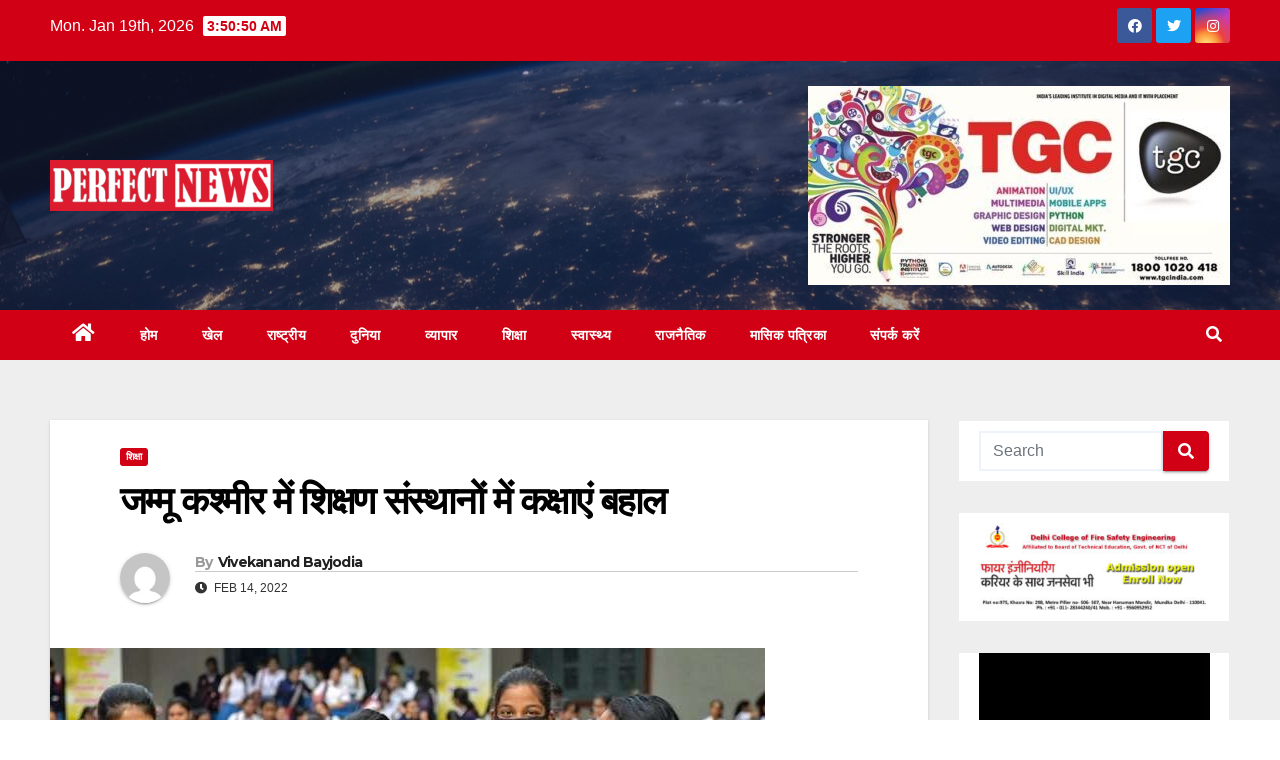

--- FILE ---
content_type: text/html; charset=UTF-8
request_url: https://perfectnews.in/%E0%A4%9C%E0%A4%AE%E0%A5%8D%E0%A4%AE%E0%A5%82-%E0%A4%95%E0%A4%B6%E0%A5%8D%E0%A4%AE%E0%A5%80%E0%A4%B0-%E0%A4%AE%E0%A5%87%E0%A4%82-%E0%A4%B6%E0%A4%BF%E0%A4%95%E0%A5%8D%E0%A4%B7%E0%A4%A3-%E0%A4%B8/
body_size: 28274
content:
<!DOCTYPE html>
<html lang="en-US">
<head>
<meta charset="UTF-8">
<meta name="viewport" content="width=device-width, initial-scale=1">
<link rel="profile" href="https://gmpg.org/xfn/11">
<meta name='robots' content='index, follow, max-image-preview:large, max-snippet:-1, max-video-preview:-1' />

	<!-- This site is optimized with the Yoast SEO plugin v22.3 - https://yoast.com/wordpress/plugins/seo/ -->
	<title>जम्मू कश्मीर में शिक्षण संस्थानों में कक्षाएं बहाल - Perfect News</title>
	<link rel="canonical" href="https://perfectnews.in/जम्मू-कश्मीर-में-शिक्षण-स/" />
	<meta property="og:locale" content="en_US" />
	<meta property="og:type" content="article" />
	<meta property="og:title" content="जम्मू कश्मीर में शिक्षण संस्थानों में कक्षाएं बहाल - Perfect News" />
	<meta property="og:description" content="जम्मू- कोविड-19 की तीसरी लहर के कमजोर पडऩे के मद्देनजर जम्मू कश्मीर प्रशासन द्वारा दिए गए शिक्षण संस्थानों को चरणबद्ध तरीके से खोलने के आदेश के बाद केंद्र शासित प्रदेश में सोमवार को प्रत्यक्ष कक्षाएं बहाल हो गईं। अधिकारियों ने बताया कि जम्मू एवं अन्य जिलों में सोमवार सुबह नौंवी से बारहवी कक्षाओं के विद्यार्थियों [&hellip;]" />
	<meta property="og:url" content="https://perfectnews.in/जम्मू-कश्मीर-में-शिक्षण-स/" />
	<meta property="og:site_name" content="Perfect News" />
	<meta property="article:publisher" content="https://www.facebook.com/perfectnews07" />
	<meta property="article:published_time" content="2022-02-14T14:15:04+00:00" />
	<meta property="article:modified_time" content="2022-02-14T14:15:21+00:00" />
	<meta property="og:image" content="https://perfectnews.in/wp-content/uploads/2022/02/school-1629128529-1630850124.jpg" />
	<meta property="og:image:width" content="715" />
	<meta property="og:image:height" content="402" />
	<meta property="og:image:type" content="image/jpeg" />
	<meta name="author" content="Vivekanand Bayjodia" />
	<meta name="twitter:card" content="summary_large_image" />
	<meta name="twitter:creator" content="@PerfectNews07" />
	<meta name="twitter:site" content="@PerfectNews07" />
	<meta name="twitter:label1" content="Written by" />
	<meta name="twitter:data1" content="Vivekanand Bayjodia" />
	<meta name="twitter:label2" content="Est. reading time" />
	<meta name="twitter:data2" content="1 minute" />
	<script type="application/ld+json" class="yoast-schema-graph">{"@context":"https://schema.org","@graph":[{"@type":"Article","@id":"https://perfectnews.in/%e0%a4%9c%e0%a4%ae%e0%a5%8d%e0%a4%ae%e0%a5%82-%e0%a4%95%e0%a4%b6%e0%a5%8d%e0%a4%ae%e0%a5%80%e0%a4%b0-%e0%a4%ae%e0%a5%87%e0%a4%82-%e0%a4%b6%e0%a4%bf%e0%a4%95%e0%a5%8d%e0%a4%b7%e0%a4%a3-%e0%a4%b8/#article","isPartOf":{"@id":"https://perfectnews.in/%e0%a4%9c%e0%a4%ae%e0%a5%8d%e0%a4%ae%e0%a5%82-%e0%a4%95%e0%a4%b6%e0%a5%8d%e0%a4%ae%e0%a5%80%e0%a4%b0-%e0%a4%ae%e0%a5%87%e0%a4%82-%e0%a4%b6%e0%a4%bf%e0%a4%95%e0%a5%8d%e0%a4%b7%e0%a4%a3-%e0%a4%b8/"},"author":{"name":"Vivekanand Bayjodia","@id":"https://perfectnews.in/#/schema/person/3c9a718ad889cab624468adb91afc425"},"headline":"जम्मू कश्मीर में शिक्षण संस्थानों में कक्षाएं बहाल","datePublished":"2022-02-14T14:15:04+00:00","dateModified":"2022-02-14T14:15:21+00:00","mainEntityOfPage":{"@id":"https://perfectnews.in/%e0%a4%9c%e0%a4%ae%e0%a5%8d%e0%a4%ae%e0%a5%82-%e0%a4%95%e0%a4%b6%e0%a5%8d%e0%a4%ae%e0%a5%80%e0%a4%b0-%e0%a4%ae%e0%a5%87%e0%a4%82-%e0%a4%b6%e0%a4%bf%e0%a4%95%e0%a5%8d%e0%a4%b7%e0%a4%a3-%e0%a4%b8/"},"wordCount":4,"commentCount":0,"publisher":{"@id":"https://perfectnews.in/#organization"},"image":{"@id":"https://perfectnews.in/%e0%a4%9c%e0%a4%ae%e0%a5%8d%e0%a4%ae%e0%a5%82-%e0%a4%95%e0%a4%b6%e0%a5%8d%e0%a4%ae%e0%a5%80%e0%a4%b0-%e0%a4%ae%e0%a5%87%e0%a4%82-%e0%a4%b6%e0%a4%bf%e0%a4%95%e0%a5%8d%e0%a4%b7%e0%a4%a3-%e0%a4%b8/#primaryimage"},"thumbnailUrl":"https://perfectnews.in/wp-content/uploads/2022/02/school-1629128529-1630850124.jpg","articleSection":["शिक्षा"],"inLanguage":"en-US","potentialAction":[{"@type":"CommentAction","name":"Comment","target":["https://perfectnews.in/%e0%a4%9c%e0%a4%ae%e0%a5%8d%e0%a4%ae%e0%a5%82-%e0%a4%95%e0%a4%b6%e0%a5%8d%e0%a4%ae%e0%a5%80%e0%a4%b0-%e0%a4%ae%e0%a5%87%e0%a4%82-%e0%a4%b6%e0%a4%bf%e0%a4%95%e0%a5%8d%e0%a4%b7%e0%a4%a3-%e0%a4%b8/#respond"]}]},{"@type":"WebPage","@id":"https://perfectnews.in/%e0%a4%9c%e0%a4%ae%e0%a5%8d%e0%a4%ae%e0%a5%82-%e0%a4%95%e0%a4%b6%e0%a5%8d%e0%a4%ae%e0%a5%80%e0%a4%b0-%e0%a4%ae%e0%a5%87%e0%a4%82-%e0%a4%b6%e0%a4%bf%e0%a4%95%e0%a5%8d%e0%a4%b7%e0%a4%a3-%e0%a4%b8/","url":"https://perfectnews.in/%e0%a4%9c%e0%a4%ae%e0%a5%8d%e0%a4%ae%e0%a5%82-%e0%a4%95%e0%a4%b6%e0%a5%8d%e0%a4%ae%e0%a5%80%e0%a4%b0-%e0%a4%ae%e0%a5%87%e0%a4%82-%e0%a4%b6%e0%a4%bf%e0%a4%95%e0%a5%8d%e0%a4%b7%e0%a4%a3-%e0%a4%b8/","name":"जम्मू कश्मीर में शिक्षण संस्थानों में कक्षाएं बहाल - Perfect News","isPartOf":{"@id":"https://perfectnews.in/#website"},"primaryImageOfPage":{"@id":"https://perfectnews.in/%e0%a4%9c%e0%a4%ae%e0%a5%8d%e0%a4%ae%e0%a5%82-%e0%a4%95%e0%a4%b6%e0%a5%8d%e0%a4%ae%e0%a5%80%e0%a4%b0-%e0%a4%ae%e0%a5%87%e0%a4%82-%e0%a4%b6%e0%a4%bf%e0%a4%95%e0%a5%8d%e0%a4%b7%e0%a4%a3-%e0%a4%b8/#primaryimage"},"image":{"@id":"https://perfectnews.in/%e0%a4%9c%e0%a4%ae%e0%a5%8d%e0%a4%ae%e0%a5%82-%e0%a4%95%e0%a4%b6%e0%a5%8d%e0%a4%ae%e0%a5%80%e0%a4%b0-%e0%a4%ae%e0%a5%87%e0%a4%82-%e0%a4%b6%e0%a4%bf%e0%a4%95%e0%a5%8d%e0%a4%b7%e0%a4%a3-%e0%a4%b8/#primaryimage"},"thumbnailUrl":"https://perfectnews.in/wp-content/uploads/2022/02/school-1629128529-1630850124.jpg","datePublished":"2022-02-14T14:15:04+00:00","dateModified":"2022-02-14T14:15:21+00:00","breadcrumb":{"@id":"https://perfectnews.in/%e0%a4%9c%e0%a4%ae%e0%a5%8d%e0%a4%ae%e0%a5%82-%e0%a4%95%e0%a4%b6%e0%a5%8d%e0%a4%ae%e0%a5%80%e0%a4%b0-%e0%a4%ae%e0%a5%87%e0%a4%82-%e0%a4%b6%e0%a4%bf%e0%a4%95%e0%a5%8d%e0%a4%b7%e0%a4%a3-%e0%a4%b8/#breadcrumb"},"inLanguage":"en-US","potentialAction":[{"@type":"ReadAction","target":["https://perfectnews.in/%e0%a4%9c%e0%a4%ae%e0%a5%8d%e0%a4%ae%e0%a5%82-%e0%a4%95%e0%a4%b6%e0%a5%8d%e0%a4%ae%e0%a5%80%e0%a4%b0-%e0%a4%ae%e0%a5%87%e0%a4%82-%e0%a4%b6%e0%a4%bf%e0%a4%95%e0%a5%8d%e0%a4%b7%e0%a4%a3-%e0%a4%b8/"]}]},{"@type":"ImageObject","inLanguage":"en-US","@id":"https://perfectnews.in/%e0%a4%9c%e0%a4%ae%e0%a5%8d%e0%a4%ae%e0%a5%82-%e0%a4%95%e0%a4%b6%e0%a5%8d%e0%a4%ae%e0%a5%80%e0%a4%b0-%e0%a4%ae%e0%a5%87%e0%a4%82-%e0%a4%b6%e0%a4%bf%e0%a4%95%e0%a5%8d%e0%a4%b7%e0%a4%a3-%e0%a4%b8/#primaryimage","url":"https://perfectnews.in/wp-content/uploads/2022/02/school-1629128529-1630850124.jpg","contentUrl":"https://perfectnews.in/wp-content/uploads/2022/02/school-1629128529-1630850124.jpg","width":715,"height":402},{"@type":"BreadcrumbList","@id":"https://perfectnews.in/%e0%a4%9c%e0%a4%ae%e0%a5%8d%e0%a4%ae%e0%a5%82-%e0%a4%95%e0%a4%b6%e0%a5%8d%e0%a4%ae%e0%a5%80%e0%a4%b0-%e0%a4%ae%e0%a5%87%e0%a4%82-%e0%a4%b6%e0%a4%bf%e0%a4%95%e0%a5%8d%e0%a4%b7%e0%a4%a3-%e0%a4%b8/#breadcrumb","itemListElement":[{"@type":"ListItem","position":1,"name":"Home","item":"https://perfectnews.in/"},{"@type":"ListItem","position":2,"name":"जम्मू कश्मीर में शिक्षण संस्थानों में कक्षाएं बहाल"}]},{"@type":"WebSite","@id":"https://perfectnews.in/#website","url":"https://perfectnews.in/","name":"Perfect News","description":"","publisher":{"@id":"https://perfectnews.in/#organization"},"potentialAction":[{"@type":"SearchAction","target":{"@type":"EntryPoint","urlTemplate":"https://perfectnews.in/?s={search_term_string}"},"query-input":"required name=search_term_string"}],"inLanguage":"en-US"},{"@type":"Organization","@id":"https://perfectnews.in/#organization","name":"Perfect News","url":"https://perfectnews.in/","logo":{"@type":"ImageObject","inLanguage":"en-US","@id":"https://perfectnews.in/#/schema/logo/image/","url":"https://perfectnews.in/wp-content/uploads/2022/02/LOGO-NEW.png","contentUrl":"https://perfectnews.in/wp-content/uploads/2022/02/LOGO-NEW.png","width":1000,"height":233,"caption":"Perfect News"},"image":{"@id":"https://perfectnews.in/#/schema/logo/image/"},"sameAs":["https://www.facebook.com/perfectnews07","https://twitter.com/PerfectNews07","https://www.instagram.com/perfectnews07/"]},{"@type":"Person","@id":"https://perfectnews.in/#/schema/person/3c9a718ad889cab624468adb91afc425","name":"Vivekanand Bayjodia","image":{"@type":"ImageObject","inLanguage":"en-US","@id":"https://perfectnews.in/#/schema/person/image/","url":"https://secure.gravatar.com/avatar/936780353ec7a02f8df585098a9e92fd?s=96&d=mm&r=g","contentUrl":"https://secure.gravatar.com/avatar/936780353ec7a02f8df585098a9e92fd?s=96&d=mm&r=g","caption":"Vivekanand Bayjodia"},"url":"https://perfectnews.in/author/vivek/"}]}</script>
	<!-- / Yoast SEO plugin. -->


<link rel='dns-prefetch' href='//static.addtoany.com' />
<link rel='dns-prefetch' href='//www.googletagmanager.com' />
<link rel='dns-prefetch' href='//fonts.googleapis.com' />
<link rel="alternate" type="application/rss+xml" title="Perfect News &raquo; Feed" href="https://perfectnews.in/feed/" />
<link rel="alternate" type="application/rss+xml" title="Perfect News &raquo; Comments Feed" href="https://perfectnews.in/comments/feed/" />
<script type="text/javascript">
/* <![CDATA[ */
window._wpemojiSettings = {"baseUrl":"https:\/\/s.w.org\/images\/core\/emoji\/15.0.3\/72x72\/","ext":".png","svgUrl":"https:\/\/s.w.org\/images\/core\/emoji\/15.0.3\/svg\/","svgExt":".svg","source":{"concatemoji":"https:\/\/perfectnews.in\/wp-includes\/js\/wp-emoji-release.min.js?ver=6.5.7"}};
/*! This file is auto-generated */
!function(i,n){var o,s,e;function c(e){try{var t={supportTests:e,timestamp:(new Date).valueOf()};sessionStorage.setItem(o,JSON.stringify(t))}catch(e){}}function p(e,t,n){e.clearRect(0,0,e.canvas.width,e.canvas.height),e.fillText(t,0,0);var t=new Uint32Array(e.getImageData(0,0,e.canvas.width,e.canvas.height).data),r=(e.clearRect(0,0,e.canvas.width,e.canvas.height),e.fillText(n,0,0),new Uint32Array(e.getImageData(0,0,e.canvas.width,e.canvas.height).data));return t.every(function(e,t){return e===r[t]})}function u(e,t,n){switch(t){case"flag":return n(e,"\ud83c\udff3\ufe0f\u200d\u26a7\ufe0f","\ud83c\udff3\ufe0f\u200b\u26a7\ufe0f")?!1:!n(e,"\ud83c\uddfa\ud83c\uddf3","\ud83c\uddfa\u200b\ud83c\uddf3")&&!n(e,"\ud83c\udff4\udb40\udc67\udb40\udc62\udb40\udc65\udb40\udc6e\udb40\udc67\udb40\udc7f","\ud83c\udff4\u200b\udb40\udc67\u200b\udb40\udc62\u200b\udb40\udc65\u200b\udb40\udc6e\u200b\udb40\udc67\u200b\udb40\udc7f");case"emoji":return!n(e,"\ud83d\udc26\u200d\u2b1b","\ud83d\udc26\u200b\u2b1b")}return!1}function f(e,t,n){var r="undefined"!=typeof WorkerGlobalScope&&self instanceof WorkerGlobalScope?new OffscreenCanvas(300,150):i.createElement("canvas"),a=r.getContext("2d",{willReadFrequently:!0}),o=(a.textBaseline="top",a.font="600 32px Arial",{});return e.forEach(function(e){o[e]=t(a,e,n)}),o}function t(e){var t=i.createElement("script");t.src=e,t.defer=!0,i.head.appendChild(t)}"undefined"!=typeof Promise&&(o="wpEmojiSettingsSupports",s=["flag","emoji"],n.supports={everything:!0,everythingExceptFlag:!0},e=new Promise(function(e){i.addEventListener("DOMContentLoaded",e,{once:!0})}),new Promise(function(t){var n=function(){try{var e=JSON.parse(sessionStorage.getItem(o));if("object"==typeof e&&"number"==typeof e.timestamp&&(new Date).valueOf()<e.timestamp+604800&&"object"==typeof e.supportTests)return e.supportTests}catch(e){}return null}();if(!n){if("undefined"!=typeof Worker&&"undefined"!=typeof OffscreenCanvas&&"undefined"!=typeof URL&&URL.createObjectURL&&"undefined"!=typeof Blob)try{var e="postMessage("+f.toString()+"("+[JSON.stringify(s),u.toString(),p.toString()].join(",")+"));",r=new Blob([e],{type:"text/javascript"}),a=new Worker(URL.createObjectURL(r),{name:"wpTestEmojiSupports"});return void(a.onmessage=function(e){c(n=e.data),a.terminate(),t(n)})}catch(e){}c(n=f(s,u,p))}t(n)}).then(function(e){for(var t in e)n.supports[t]=e[t],n.supports.everything=n.supports.everything&&n.supports[t],"flag"!==t&&(n.supports.everythingExceptFlag=n.supports.everythingExceptFlag&&n.supports[t]);n.supports.everythingExceptFlag=n.supports.everythingExceptFlag&&!n.supports.flag,n.DOMReady=!1,n.readyCallback=function(){n.DOMReady=!0}}).then(function(){return e}).then(function(){var e;n.supports.everything||(n.readyCallback(),(e=n.source||{}).concatemoji?t(e.concatemoji):e.wpemoji&&e.twemoji&&(t(e.twemoji),t(e.wpemoji)))}))}((window,document),window._wpemojiSettings);
/* ]]> */
</script>

<style id='wp-emoji-styles-inline-css' type='text/css'>

	img.wp-smiley, img.emoji {
		display: inline !important;
		border: none !important;
		box-shadow: none !important;
		height: 1em !important;
		width: 1em !important;
		margin: 0 0.07em !important;
		vertical-align: -0.1em !important;
		background: none !important;
		padding: 0 !important;
	}
</style>
<link rel='stylesheet' id='wp-block-library-css' href='https://perfectnews.in/wp-includes/css/dist/block-library/style.min.css?ver=6.5.7' type='text/css' media='all' />
<style id='wp-block-library-inline-css' type='text/css'>
.has-text-align-justify{text-align:justify;}
</style>
<link rel='stylesheet' id='mediaelement-css' href='https://perfectnews.in/wp-includes/js/mediaelement/mediaelementplayer-legacy.min.css?ver=4.2.17' type='text/css' media='all' />
<link rel='stylesheet' id='wp-mediaelement-css' href='https://perfectnews.in/wp-includes/js/mediaelement/wp-mediaelement.min.css?ver=6.5.7' type='text/css' media='all' />
<style id='classic-theme-styles-inline-css' type='text/css'>
/*! This file is auto-generated */
.wp-block-button__link{color:#fff;background-color:#32373c;border-radius:9999px;box-shadow:none;text-decoration:none;padding:calc(.667em + 2px) calc(1.333em + 2px);font-size:1.125em}.wp-block-file__button{background:#32373c;color:#fff;text-decoration:none}
</style>
<style id='global-styles-inline-css' type='text/css'>
body{--wp--preset--color--black: #000000;--wp--preset--color--cyan-bluish-gray: #abb8c3;--wp--preset--color--white: #ffffff;--wp--preset--color--pale-pink: #f78da7;--wp--preset--color--vivid-red: #cf2e2e;--wp--preset--color--luminous-vivid-orange: #ff6900;--wp--preset--color--luminous-vivid-amber: #fcb900;--wp--preset--color--light-green-cyan: #7bdcb5;--wp--preset--color--vivid-green-cyan: #00d084;--wp--preset--color--pale-cyan-blue: #8ed1fc;--wp--preset--color--vivid-cyan-blue: #0693e3;--wp--preset--color--vivid-purple: #9b51e0;--wp--preset--gradient--vivid-cyan-blue-to-vivid-purple: linear-gradient(135deg,rgba(6,147,227,1) 0%,rgb(155,81,224) 100%);--wp--preset--gradient--light-green-cyan-to-vivid-green-cyan: linear-gradient(135deg,rgb(122,220,180) 0%,rgb(0,208,130) 100%);--wp--preset--gradient--luminous-vivid-amber-to-luminous-vivid-orange: linear-gradient(135deg,rgba(252,185,0,1) 0%,rgba(255,105,0,1) 100%);--wp--preset--gradient--luminous-vivid-orange-to-vivid-red: linear-gradient(135deg,rgba(255,105,0,1) 0%,rgb(207,46,46) 100%);--wp--preset--gradient--very-light-gray-to-cyan-bluish-gray: linear-gradient(135deg,rgb(238,238,238) 0%,rgb(169,184,195) 100%);--wp--preset--gradient--cool-to-warm-spectrum: linear-gradient(135deg,rgb(74,234,220) 0%,rgb(151,120,209) 20%,rgb(207,42,186) 40%,rgb(238,44,130) 60%,rgb(251,105,98) 80%,rgb(254,248,76) 100%);--wp--preset--gradient--blush-light-purple: linear-gradient(135deg,rgb(255,206,236) 0%,rgb(152,150,240) 100%);--wp--preset--gradient--blush-bordeaux: linear-gradient(135deg,rgb(254,205,165) 0%,rgb(254,45,45) 50%,rgb(107,0,62) 100%);--wp--preset--gradient--luminous-dusk: linear-gradient(135deg,rgb(255,203,112) 0%,rgb(199,81,192) 50%,rgb(65,88,208) 100%);--wp--preset--gradient--pale-ocean: linear-gradient(135deg,rgb(255,245,203) 0%,rgb(182,227,212) 50%,rgb(51,167,181) 100%);--wp--preset--gradient--electric-grass: linear-gradient(135deg,rgb(202,248,128) 0%,rgb(113,206,126) 100%);--wp--preset--gradient--midnight: linear-gradient(135deg,rgb(2,3,129) 0%,rgb(40,116,252) 100%);--wp--preset--font-size--small: 13px;--wp--preset--font-size--medium: 20px;--wp--preset--font-size--large: 36px;--wp--preset--font-size--x-large: 42px;--wp--preset--spacing--20: 0.44rem;--wp--preset--spacing--30: 0.67rem;--wp--preset--spacing--40: 1rem;--wp--preset--spacing--50: 1.5rem;--wp--preset--spacing--60: 2.25rem;--wp--preset--spacing--70: 3.38rem;--wp--preset--spacing--80: 5.06rem;--wp--preset--shadow--natural: 6px 6px 9px rgba(0, 0, 0, 0.2);--wp--preset--shadow--deep: 12px 12px 50px rgba(0, 0, 0, 0.4);--wp--preset--shadow--sharp: 6px 6px 0px rgba(0, 0, 0, 0.2);--wp--preset--shadow--outlined: 6px 6px 0px -3px rgba(255, 255, 255, 1), 6px 6px rgba(0, 0, 0, 1);--wp--preset--shadow--crisp: 6px 6px 0px rgba(0, 0, 0, 1);}:where(.is-layout-flex){gap: 0.5em;}:where(.is-layout-grid){gap: 0.5em;}body .is-layout-flex{display: flex;}body .is-layout-flex{flex-wrap: wrap;align-items: center;}body .is-layout-flex > *{margin: 0;}body .is-layout-grid{display: grid;}body .is-layout-grid > *{margin: 0;}:where(.wp-block-columns.is-layout-flex){gap: 2em;}:where(.wp-block-columns.is-layout-grid){gap: 2em;}:where(.wp-block-post-template.is-layout-flex){gap: 1.25em;}:where(.wp-block-post-template.is-layout-grid){gap: 1.25em;}.has-black-color{color: var(--wp--preset--color--black) !important;}.has-cyan-bluish-gray-color{color: var(--wp--preset--color--cyan-bluish-gray) !important;}.has-white-color{color: var(--wp--preset--color--white) !important;}.has-pale-pink-color{color: var(--wp--preset--color--pale-pink) !important;}.has-vivid-red-color{color: var(--wp--preset--color--vivid-red) !important;}.has-luminous-vivid-orange-color{color: var(--wp--preset--color--luminous-vivid-orange) !important;}.has-luminous-vivid-amber-color{color: var(--wp--preset--color--luminous-vivid-amber) !important;}.has-light-green-cyan-color{color: var(--wp--preset--color--light-green-cyan) !important;}.has-vivid-green-cyan-color{color: var(--wp--preset--color--vivid-green-cyan) !important;}.has-pale-cyan-blue-color{color: var(--wp--preset--color--pale-cyan-blue) !important;}.has-vivid-cyan-blue-color{color: var(--wp--preset--color--vivid-cyan-blue) !important;}.has-vivid-purple-color{color: var(--wp--preset--color--vivid-purple) !important;}.has-black-background-color{background-color: var(--wp--preset--color--black) !important;}.has-cyan-bluish-gray-background-color{background-color: var(--wp--preset--color--cyan-bluish-gray) !important;}.has-white-background-color{background-color: var(--wp--preset--color--white) !important;}.has-pale-pink-background-color{background-color: var(--wp--preset--color--pale-pink) !important;}.has-vivid-red-background-color{background-color: var(--wp--preset--color--vivid-red) !important;}.has-luminous-vivid-orange-background-color{background-color: var(--wp--preset--color--luminous-vivid-orange) !important;}.has-luminous-vivid-amber-background-color{background-color: var(--wp--preset--color--luminous-vivid-amber) !important;}.has-light-green-cyan-background-color{background-color: var(--wp--preset--color--light-green-cyan) !important;}.has-vivid-green-cyan-background-color{background-color: var(--wp--preset--color--vivid-green-cyan) !important;}.has-pale-cyan-blue-background-color{background-color: var(--wp--preset--color--pale-cyan-blue) !important;}.has-vivid-cyan-blue-background-color{background-color: var(--wp--preset--color--vivid-cyan-blue) !important;}.has-vivid-purple-background-color{background-color: var(--wp--preset--color--vivid-purple) !important;}.has-black-border-color{border-color: var(--wp--preset--color--black) !important;}.has-cyan-bluish-gray-border-color{border-color: var(--wp--preset--color--cyan-bluish-gray) !important;}.has-white-border-color{border-color: var(--wp--preset--color--white) !important;}.has-pale-pink-border-color{border-color: var(--wp--preset--color--pale-pink) !important;}.has-vivid-red-border-color{border-color: var(--wp--preset--color--vivid-red) !important;}.has-luminous-vivid-orange-border-color{border-color: var(--wp--preset--color--luminous-vivid-orange) !important;}.has-luminous-vivid-amber-border-color{border-color: var(--wp--preset--color--luminous-vivid-amber) !important;}.has-light-green-cyan-border-color{border-color: var(--wp--preset--color--light-green-cyan) !important;}.has-vivid-green-cyan-border-color{border-color: var(--wp--preset--color--vivid-green-cyan) !important;}.has-pale-cyan-blue-border-color{border-color: var(--wp--preset--color--pale-cyan-blue) !important;}.has-vivid-cyan-blue-border-color{border-color: var(--wp--preset--color--vivid-cyan-blue) !important;}.has-vivid-purple-border-color{border-color: var(--wp--preset--color--vivid-purple) !important;}.has-vivid-cyan-blue-to-vivid-purple-gradient-background{background: var(--wp--preset--gradient--vivid-cyan-blue-to-vivid-purple) !important;}.has-light-green-cyan-to-vivid-green-cyan-gradient-background{background: var(--wp--preset--gradient--light-green-cyan-to-vivid-green-cyan) !important;}.has-luminous-vivid-amber-to-luminous-vivid-orange-gradient-background{background: var(--wp--preset--gradient--luminous-vivid-amber-to-luminous-vivid-orange) !important;}.has-luminous-vivid-orange-to-vivid-red-gradient-background{background: var(--wp--preset--gradient--luminous-vivid-orange-to-vivid-red) !important;}.has-very-light-gray-to-cyan-bluish-gray-gradient-background{background: var(--wp--preset--gradient--very-light-gray-to-cyan-bluish-gray) !important;}.has-cool-to-warm-spectrum-gradient-background{background: var(--wp--preset--gradient--cool-to-warm-spectrum) !important;}.has-blush-light-purple-gradient-background{background: var(--wp--preset--gradient--blush-light-purple) !important;}.has-blush-bordeaux-gradient-background{background: var(--wp--preset--gradient--blush-bordeaux) !important;}.has-luminous-dusk-gradient-background{background: var(--wp--preset--gradient--luminous-dusk) !important;}.has-pale-ocean-gradient-background{background: var(--wp--preset--gradient--pale-ocean) !important;}.has-electric-grass-gradient-background{background: var(--wp--preset--gradient--electric-grass) !important;}.has-midnight-gradient-background{background: var(--wp--preset--gradient--midnight) !important;}.has-small-font-size{font-size: var(--wp--preset--font-size--small) !important;}.has-medium-font-size{font-size: var(--wp--preset--font-size--medium) !important;}.has-large-font-size{font-size: var(--wp--preset--font-size--large) !important;}.has-x-large-font-size{font-size: var(--wp--preset--font-size--x-large) !important;}
.wp-block-navigation a:where(:not(.wp-element-button)){color: inherit;}
:where(.wp-block-post-template.is-layout-flex){gap: 1.25em;}:where(.wp-block-post-template.is-layout-grid){gap: 1.25em;}
:where(.wp-block-columns.is-layout-flex){gap: 2em;}:where(.wp-block-columns.is-layout-grid){gap: 2em;}
.wp-block-pullquote{font-size: 1.5em;line-height: 1.6;}
</style>
<link rel='stylesheet' id='newsup-fonts-css' href='//fonts.googleapis.com/css?family=Montserrat%3A400%2C500%2C700%2C800%7CWork%2BSans%3A300%2C400%2C500%2C600%2C700%2C800%2C900%26display%3Dswap&#038;subset=latin%2Clatin-ext' type='text/css' media='all' />
<link rel='stylesheet' id='bootstrap-css' href='https://perfectnews.in/wp-content/themes/newsup/css/bootstrap.css?ver=6.5.7' type='text/css' media='all' />
<link rel='stylesheet' id='newsup-style-css' href='https://perfectnews.in/wp-content/themes/news-talk/style.css?ver=6.5.7' type='text/css' media='all' />
<link rel='stylesheet' id='font-awesome-5-all-css' href='https://perfectnews.in/wp-content/themes/newsup/css/font-awesome/css/all.min.css?ver=6.5.7' type='text/css' media='all' />
<link rel='stylesheet' id='font-awesome-4-shim-css' href='https://perfectnews.in/wp-content/themes/newsup/css/font-awesome/css/v4-shims.min.css?ver=6.5.7' type='text/css' media='all' />
<link rel='stylesheet' id='owl-carousel-css' href='https://perfectnews.in/wp-content/themes/newsup/css/owl.carousel.css?ver=6.5.7' type='text/css' media='all' />
<link rel='stylesheet' id='smartmenus-css' href='https://perfectnews.in/wp-content/themes/newsup/css/jquery.smartmenus.bootstrap.css?ver=6.5.7' type='text/css' media='all' />
<link rel='stylesheet' id='recent-posts-widget-with-thumbnails-public-style-css' href='https://perfectnews.in/wp-content/plugins/recent-posts-widget-with-thumbnails/public.css?ver=7.1.1' type='text/css' media='all' />
<link rel='stylesheet' id='addtoany-css' href='https://perfectnews.in/wp-content/plugins/add-to-any/addtoany.min.css?ver=1.16' type='text/css' media='all' />
<link rel='stylesheet' id='newsup-style-parent-css' href='https://perfectnews.in/wp-content/themes/newsup/style.css?ver=6.5.7' type='text/css' media='all' />
<link rel='stylesheet' id='newstalk-style-css' href='https://perfectnews.in/wp-content/themes/news-talk/style.css?ver=1.0' type='text/css' media='all' />
<link rel='stylesheet' id='newstalk-default-css-css' href='https://perfectnews.in/wp-content/themes/news-talk/css/colors/default.css?ver=6.5.7' type='text/css' media='all' />
<link rel='stylesheet' id='jetpack_css-css' href='https://perfectnews.in/wp-content/plugins/jetpack/css/jetpack.css?ver=12.0.2' type='text/css' media='all' />
<script type="text/javascript" id="addtoany-core-js-before">
/* <![CDATA[ */
window.a2a_config=window.a2a_config||{};a2a_config.callbacks=[];a2a_config.overlays=[];a2a_config.templates={};
/* ]]> */
</script>
<script type="text/javascript" defer src="https://static.addtoany.com/menu/page.js" id="addtoany-core-js"></script>
<script type="text/javascript" src="https://perfectnews.in/wp-includes/js/jquery/jquery.min.js?ver=3.7.1" id="jquery-core-js"></script>
<script type="text/javascript" src="https://perfectnews.in/wp-includes/js/jquery/jquery-migrate.min.js?ver=3.4.1" id="jquery-migrate-js"></script>
<script type="text/javascript" defer src="https://perfectnews.in/wp-content/plugins/add-to-any/addtoany.min.js?ver=1.1" id="addtoany-jquery-js"></script>
<script type="text/javascript" src="https://perfectnews.in/wp-content/plugins/flowpaper-lite-pdf-flipbook/assets/lity/lity.min.js" id="lity-js-js"></script>
<script type="text/javascript" src="https://perfectnews.in/wp-content/themes/newsup/js/navigation.js?ver=6.5.7" id="newsup-navigation-js"></script>
<script type="text/javascript" src="https://perfectnews.in/wp-content/themes/newsup/js/bootstrap.js?ver=6.5.7" id="bootstrap-js"></script>
<script type="text/javascript" src="https://perfectnews.in/wp-content/themes/newsup/js/owl.carousel.min.js?ver=6.5.7" id="owl-carousel-min-js"></script>
<script type="text/javascript" src="https://perfectnews.in/wp-content/themes/newsup/js/jquery.smartmenus.js?ver=6.5.7" id="smartmenus-js-js"></script>
<script type="text/javascript" src="https://perfectnews.in/wp-content/themes/newsup/js/jquery.smartmenus.bootstrap.js?ver=6.5.7" id="bootstrap-smartmenus-js-js"></script>
<script type="text/javascript" src="https://perfectnews.in/wp-content/themes/newsup/js/jquery.marquee.js?ver=6.5.7" id="newsup-marquee-js-js"></script>
<script type="text/javascript" src="https://perfectnews.in/wp-content/themes/newsup/js/main.js?ver=6.5.7" id="newsup-main-js-js"></script>

<!-- Google tag (gtag.js) snippet added by Site Kit -->

<!-- Google Analytics snippet added by Site Kit -->
<script type="text/javascript" src="https://www.googletagmanager.com/gtag/js?id=G-RNEDP9RFMD" id="google_gtagjs-js" async></script>
<script type="text/javascript" id="google_gtagjs-js-after">
/* <![CDATA[ */
window.dataLayer = window.dataLayer || [];function gtag(){dataLayer.push(arguments);}
gtag("set","linker",{"domains":["perfectnews.in"]});
gtag("js", new Date());
gtag("set", "developer_id.dZTNiMT", true);
gtag("config", "G-RNEDP9RFMD");
/* ]]> */
</script>

<!-- End Google tag (gtag.js) snippet added by Site Kit -->
<link rel="https://api.w.org/" href="https://perfectnews.in/wp-json/" /><link rel="alternate" type="application/json" href="https://perfectnews.in/wp-json/wp/v2/posts/3996" /><link rel="EditURI" type="application/rsd+xml" title="RSD" href="https://perfectnews.in/xmlrpc.php?rsd" />
<meta name="generator" content="WordPress 6.5.7" />
<link rel='shortlink' href='https://perfectnews.in/?p=3996' />
<link rel="alternate" type="application/json+oembed" href="https://perfectnews.in/wp-json/oembed/1.0/embed?url=https%3A%2F%2Fperfectnews.in%2F%25e0%25a4%259c%25e0%25a4%25ae%25e0%25a5%258d%25e0%25a4%25ae%25e0%25a5%2582-%25e0%25a4%2595%25e0%25a4%25b6%25e0%25a5%258d%25e0%25a4%25ae%25e0%25a5%2580%25e0%25a4%25b0-%25e0%25a4%25ae%25e0%25a5%2587%25e0%25a4%2582-%25e0%25a4%25b6%25e0%25a4%25bf%25e0%25a4%2595%25e0%25a5%258d%25e0%25a4%25b7%25e0%25a4%25a3-%25e0%25a4%25b8%2F" />
<link rel="alternate" type="text/xml+oembed" href="https://perfectnews.in/wp-json/oembed/1.0/embed?url=https%3A%2F%2Fperfectnews.in%2F%25e0%25a4%259c%25e0%25a4%25ae%25e0%25a5%258d%25e0%25a4%25ae%25e0%25a5%2582-%25e0%25a4%2595%25e0%25a4%25b6%25e0%25a5%258d%25e0%25a4%25ae%25e0%25a5%2580%25e0%25a4%25b0-%25e0%25a4%25ae%25e0%25a5%2587%25e0%25a4%2582-%25e0%25a4%25b6%25e0%25a4%25bf%25e0%25a4%2595%25e0%25a5%258d%25e0%25a4%25b7%25e0%25a4%25a3-%25e0%25a4%25b8%2F&#038;format=xml" />
<meta name="generator" content="Site Kit by Google 1.157.0" />	<style>img#wpstats{display:none}</style>
		<style type="text/css" id="custom-background-css">
    .wrapper { background-color: #eee; }
</style>

<!-- Google AdSense meta tags added by Site Kit -->
<meta name="google-adsense-platform-account" content="ca-host-pub-2644536267352236">
<meta name="google-adsense-platform-domain" content="sitekit.withgoogle.com">
<!-- End Google AdSense meta tags added by Site Kit -->
<noscript><style>.lazyload[data-src]{display:none !important;}</style></noscript><style>.lazyload{background-image:none !important;}.lazyload:before{background-image:none !important;}</style>    <style type="text/css">
            .site-title,
        .site-description {
            position: absolute;
            clip: rect(1px, 1px, 1px, 1px);
        }
        </style>
    <link rel="icon" href="https://perfectnews.in/wp-content/uploads/2022/02/cropped-microphone-34097_1280-32x32.png" sizes="32x32" />
<link rel="icon" href="https://perfectnews.in/wp-content/uploads/2022/02/cropped-microphone-34097_1280-192x192.png" sizes="192x192" />
<link rel="apple-touch-icon" href="https://perfectnews.in/wp-content/uploads/2022/02/cropped-microphone-34097_1280-180x180.png" />
<meta name="msapplication-TileImage" content="https://perfectnews.in/wp-content/uploads/2022/02/cropped-microphone-34097_1280-270x270.png" />
</head>
<body class="post-template-default single single-post postid-3996 single-format-standard wp-custom-logo wp-embed-responsive  ta-hide-date-author-in-list" >
<div id="page" class="site">
<a class="skip-link screen-reader-text" href="#content">
Skip to content</a>
    <div class="wrapper" id="custom-background-css">
        <header class="mg-headwidget">
            <!--==================== TOP BAR ====================-->

            <div class="mg-head-detail hidden-xs">
    <div class="container-fluid">
        <div class="row">
                        <div class="col-md-6 col-xs-12">
                <ul class="info-left">
                            <li>Mon. Jan 19th, 2026             <span  id="time" class="time"></span>
                    
        </li>
                    </ul>

                           </div>


                        <div class="col-md-6 col-xs-12">
                <ul class="mg-social info-right">
                    
                                            <a  target="_blank" href="https://www.facebook.com/perfectnews24/">
                      <li><span class="icon-soci facebook"><i class="fab fa-facebook"></i></span> </li></a>
                                                                  <a target="_blank" href="https://twitter.com/PerfectNews07">
                      <li><span class="icon-soci twitter"><i class="fab fa-twitter"></i></span></li></a>
                                                                                        <a target="_blank"  href="https://www.instagram.com/perfectnews07">
                      <li><span class="icon-soci instagram"><i class="fab fa-instagram"></i></span></li></a>
                                                                    
                                      </ul>
            </div>
                    </div>
    </div>
</div>
            <div class="clearfix"></div>
                        <div class="mg-nav-widget-area-back lazyload" style='' data-back="https://perfectnews.in/wp-content/themes/news-talk/images/head-back.jpg">
                        <div class="overlay">
              <div class="inner"  style="background-color:rgba(32,47,91,0.4);" > 
                <div class="container-fluid">
                    <div class="mg-nav-widget-area">
                        <div class="row align-items-center">
                            <div class="col-md-3 col-sm-4 text-center-xs">
                                <div class="navbar-header">
                                <a href="https://perfectnews.in/" class="navbar-brand" rel="home"><img width="1000" height="233" src="[data-uri]" class="custom-logo lazyload" alt="News" decoding="async" fetchpriority="high"   data-src="https://perfectnews.in/wp-content/uploads/2022/02/cropped-cropped-LOGO-NEW.png" data-srcset="https://perfectnews.in/wp-content/uploads/2022/02/cropped-cropped-LOGO-NEW.png 1000w, https://perfectnews.in/wp-content/uploads/2022/02/cropped-cropped-LOGO-NEW-300x70.png 300w, https://perfectnews.in/wp-content/uploads/2022/02/cropped-cropped-LOGO-NEW-768x179.png 768w" data-sizes="auto" data-eio-rwidth="1000" data-eio-rheight="233" /><noscript><img width="1000" height="233" src="https://perfectnews.in/wp-content/uploads/2022/02/cropped-cropped-LOGO-NEW.png" class="custom-logo" alt="News" decoding="async" fetchpriority="high" srcset="https://perfectnews.in/wp-content/uploads/2022/02/cropped-cropped-LOGO-NEW.png 1000w, https://perfectnews.in/wp-content/uploads/2022/02/cropped-cropped-LOGO-NEW-300x70.png 300w, https://perfectnews.in/wp-content/uploads/2022/02/cropped-cropped-LOGO-NEW-768x179.png 768w" sizes="(max-width: 1000px) 100vw, 1000px" data-eio="l" /></noscript></a>                                </div>
                            </div>
                                                   <div class="col-md-9 col-sm-8">
                                                <div class="header-ads">
                        <a class="pull-right" https://www.tgceastdelhi.com/ href="https://www.tgceastdelhi.com/"
                            target="_blank"  >
                            <img width="422" height="199" src="[data-uri]" class="attachment-full size-full lazyload" alt="Perfect news" decoding="async"   data-src="https://perfectnews.in/wp-content/uploads/2022/04/cropped-cropped-WhatsApp-Image-2022-04-12-at-4.20.50-PM-e1649764027530.jpeg" data-srcset="https://perfectnews.in/wp-content/uploads/2022/04/cropped-cropped-WhatsApp-Image-2022-04-12-at-4.20.50-PM-e1649764027530.jpeg 422w, https://perfectnews.in/wp-content/uploads/2022/04/cropped-cropped-WhatsApp-Image-2022-04-12-at-4.20.50-PM-e1649764027530-300x141.jpeg 300w" data-sizes="auto" data-eio-rwidth="422" data-eio-rheight="199" /><noscript><img width="422" height="199" src="https://perfectnews.in/wp-content/uploads/2022/04/cropped-cropped-WhatsApp-Image-2022-04-12-at-4.20.50-PM-e1649764027530.jpeg" class="attachment-full size-full" alt="Perfect news" decoding="async" srcset="https://perfectnews.in/wp-content/uploads/2022/04/cropped-cropped-WhatsApp-Image-2022-04-12-at-4.20.50-PM-e1649764027530.jpeg 422w, https://perfectnews.in/wp-content/uploads/2022/04/cropped-cropped-WhatsApp-Image-2022-04-12-at-4.20.50-PM-e1649764027530-300x141.jpeg 300w" sizes="(max-width: 422px) 100vw, 422px" data-eio="l" /></noscript>                        </a>
                    </div>
                                

            </div>
            <!-- Trending line END -->
            
                        </div>
                    </div>
                </div>
              </div>
              </div>
          </div>
    <div class="mg-menu-full">
      <nav class="navbar navbar-expand-lg navbar-wp">
        <div class="container-fluid flex-row">
          
                <!-- Right nav -->
                    <div class="m-header pl-3 ml-auto my-2 my-lg-0 position-relative align-items-center">
                                                <a class="mobilehomebtn" href="https://perfectnews.in"><span class="fas fa-home"></span></a>
                        
                        <div class="dropdown ml-auto show mg-search-box pr-3">
                            <a class="dropdown-toggle msearch ml-auto" href="#" role="button" id="dropdownMenuLink" data-toggle="dropdown" aria-haspopup="true" aria-expanded="false">
                               <i class="fas fa-search"></i>
                            </a>

                            <div class="dropdown-menu searchinner" aria-labelledby="dropdownMenuLink">
                        <form role="search" method="get" id="searchform" action="https://perfectnews.in/">
  <div class="input-group">
    <input type="search" class="form-control" placeholder="Search" value="" name="s" />
    <span class="input-group-btn btn-default">
    <button type="submit" class="btn"> <i class="fas fa-search"></i> </button>
    </span> </div>
</form>                      </div>
                        </div>
                        <!-- navbar-toggle -->
                        <button class="navbar-toggler" type="button" data-toggle="collapse" data-target="#navbar-wp" aria-controls="navbarSupportedContent" aria-expanded="false" aria-label="Toggle navigation">
                          <i class="fas fa-bars"></i>
                        </button>
                        <!-- /navbar-toggle -->
                    </div>
                    <!-- /Right nav --> 
          
                  <div class="collapse navbar-collapse" id="navbar-wp">
                    <div class="d-md-block">
                  <ul id="menu-sample-hmenu" class="nav navbar-nav mr-auto"><li class="active home"><a class="homebtn" href="https://perfectnews.in"><span class='fas fa-home'></span></a></li><li id="menu-item-1743" class="menu-item menu-item-type-custom menu-item-object-custom menu-item-home menu-item-1743"><a class="nav-link" title="होम" href="http://perfectnews.in/">होम</a></li>
<li id="menu-item-118" class="menu-item menu-item-type-taxonomy menu-item-object-category menu-item-118"><a class="nav-link" title="खेल" href="https://perfectnews.in/category/%e0%a4%96%e0%a5%87%e0%a4%b2/">खेल</a></li>
<li id="menu-item-123" class="menu-item menu-item-type-taxonomy menu-item-object-category menu-item-123"><a class="nav-link" title="राष्ट्रीय" href="https://perfectnews.in/category/%e0%a4%b0%e0%a4%be%e0%a4%b7%e0%a5%8d%e0%a4%9f%e0%a5%8d%e0%a4%b0%e0%a5%80%e0%a4%af/">राष्ट्रीय</a></li>
<li id="menu-item-121" class="menu-item menu-item-type-taxonomy menu-item-object-category menu-item-121"><a class="nav-link" title="दुनिया" href="https://perfectnews.in/category/%e0%a4%a6%e0%a5%81%e0%a4%a8%e0%a4%bf%e0%a4%af%e0%a4%be/">दुनिया</a></li>
<li id="menu-item-552" class="menu-item menu-item-type-taxonomy menu-item-object-category menu-item-552"><a class="nav-link" title="व्यापार" href="https://perfectnews.in/category/%e0%a4%b5%e0%a5%8d%e0%a4%af%e0%a4%be%e0%a4%aa%e0%a4%be%e0%a4%b0/">व्यापार</a></li>
<li id="menu-item-553" class="menu-item menu-item-type-taxonomy menu-item-object-category current-post-ancestor current-menu-parent current-post-parent menu-item-553"><a class="nav-link" title="शिक्षा" href="https://perfectnews.in/category/%e0%a4%b6%e0%a4%bf%e0%a4%95%e0%a5%8d%e0%a4%b7%e0%a4%be/">शिक्षा</a></li>
<li id="menu-item-124" class="menu-item menu-item-type-taxonomy menu-item-object-category menu-item-124"><a class="nav-link" title="स्वास्थ्य" href="https://perfectnews.in/category/%e0%a4%b8%e0%a5%8d%e0%a4%b5%e0%a4%be%e0%a4%b8%e0%a5%8d%e0%a4%a5%e0%a5%8d%e0%a4%af/">स्वास्थ्य</a></li>
<li id="menu-item-551" class="menu-item menu-item-type-taxonomy menu-item-object-category menu-item-551"><a class="nav-link" title="राजनैतिक" href="https://perfectnews.in/category/%e0%a4%b0%e0%a4%be%e0%a4%9c%e0%a4%a8%e0%a5%88%e0%a4%a4%e0%a4%bf%e0%a4%95/">राजनैतिक</a></li>
<li id="menu-item-1751" class="menu-item menu-item-type-post_type menu-item-object-page menu-item-1751"><a class="nav-link" title="मासिक पत्रिका" href="https://perfectnews.in/%e0%a4%ae%e0%a4%be%e0%a4%b8%e0%a4%bf%e0%a4%95-%e0%a4%aa%e0%a4%a4%e0%a5%8d%e0%a4%b0%e0%a4%bf%e0%a4%95%e0%a4%be/">मासिक पत्रिका</a></li>
<li id="menu-item-4109" class="menu-item menu-item-type-post_type menu-item-object-page menu-item-4109"><a class="nav-link" title="संपर्क करें" href="https://perfectnews.in/%e0%a4%b8%e0%a4%82%e0%a4%aa%e0%a4%b0%e0%a5%8d%e0%a4%95-%e0%a4%95%e0%a4%b0%e0%a5%87%e0%a4%82/">संपर्क करें</a></li>
</ul>                </div>    
                  </div>

                <!-- Right nav -->
                    <div class="d-none d-lg-block pl-3 ml-auto my-2 my-lg-0 position-relative align-items-center">
                        <div class="dropdown show mg-search-box pr-2">
                            <a class="dropdown-toggle msearch ml-auto" href="#" role="button" id="dropdownMenuLink" data-toggle="dropdown" aria-haspopup="true" aria-expanded="false">
                               <i class="fas fa-search"></i>
                            </a>

                            <div class="dropdown-menu searchinner" aria-labelledby="dropdownMenuLink">
                        <form role="search" method="get" id="searchform" action="https://perfectnews.in/">
  <div class="input-group">
    <input type="search" class="form-control" placeholder="Search" value="" name="s" />
    <span class="input-group-btn btn-default">
    <button type="submit" class="btn"> <i class="fas fa-search"></i> </button>
    </span> </div>
</form>                      </div>
                        </div>
                        
                    </div>
                    <!-- /Right nav -->  
          </div>
      </nav> <!-- /Navigation -->
    </div>
			<script async src="https://pagead2.googlesyndication.com/pagead/js/adsbygoogle.js?client=ca-pub-3540191179967093"
     crossorigin="anonymous"></script>
</header>
 <!-- =========================
     Page Content Section      
============================== -->
<main id="content">
    <!--container-->
    <div class="container-fluid">
      <!--row-->
      <div class="row">
        <!--col-md-->
                                                <div class="col-md-9">
                    		                  <div class="mg-blog-post-box"> 
              <div class="mg-header">
                                <div class="mg-blog-category"> 
                      <a class="newsup-categories category-color-1" href="https://perfectnews.in/category/%e0%a4%b6%e0%a4%bf%e0%a4%95%e0%a5%8d%e0%a4%b7%e0%a4%be/" alt="View all posts in शिक्षा"> 
                                 शिक्षा
                             </a>                </div>
                                <h1 class="title single"> <a title="Permalink to: जम्मू कश्मीर में शिक्षण संस्थानों में कक्षाएं बहाल">
                  जम्मू कश्मीर में शिक्षण संस्थानों में कक्षाएं बहाल</a>
                </h1>

                <div class="media mg-info-author-block"> 
                                    <a class="mg-author-pic" href="https://perfectnews.in/author/vivek/"> <img alt='' src="[data-uri]"  class="avatar avatar-150 photo lazyload" height='150' width='150' decoding='async' data-src="https://secure.gravatar.com/avatar/936780353ec7a02f8df585098a9e92fd?s=150&d=mm&r=g" data-srcset="https://secure.gravatar.com/avatar/936780353ec7a02f8df585098a9e92fd?s=300&#038;d=mm&#038;r=g 2x" data-eio-rwidth="150" data-eio-rheight="150" /><noscript><img alt='' src='https://secure.gravatar.com/avatar/936780353ec7a02f8df585098a9e92fd?s=150&#038;d=mm&#038;r=g' srcset='https://secure.gravatar.com/avatar/936780353ec7a02f8df585098a9e92fd?s=300&#038;d=mm&#038;r=g 2x' class='avatar avatar-150 photo' height='150' width='150' decoding='async' data-eio="l" /></noscript> </a>
                                  <div class="media-body">
                                        <h4 class="media-heading"><span>By</span><a href="https://perfectnews.in/author/vivek/">Vivekanand Bayjodia</a></h4>
                                                            <span class="mg-blog-date"><i class="fas fa-clock"></i> 
                      Feb 14, 2022</span>
                                      </div>
                </div>
              </div>
              <img width="715" height="402" src="[data-uri]" class="img-fluid wp-post-image lazyload" alt="" decoding="async"   data-src="https://perfectnews.in/wp-content/uploads/2022/02/school-1629128529-1630850124.jpg" data-srcset="https://perfectnews.in/wp-content/uploads/2022/02/school-1629128529-1630850124.jpg 715w, https://perfectnews.in/wp-content/uploads/2022/02/school-1629128529-1630850124-300x169.jpg 300w" data-sizes="auto" data-eio-rwidth="715" data-eio-rheight="402" /><noscript><img width="715" height="402" src="https://perfectnews.in/wp-content/uploads/2022/02/school-1629128529-1630850124.jpg" class="img-fluid wp-post-image" alt="" decoding="async" srcset="https://perfectnews.in/wp-content/uploads/2022/02/school-1629128529-1630850124.jpg 715w, https://perfectnews.in/wp-content/uploads/2022/02/school-1629128529-1630850124-300x169.jpg 300w" sizes="(max-width: 715px) 100vw, 715px" data-eio="l" /></noscript>              <article class="small single">
                <p>जम्मू- कोविड-19 की तीसरी लहर के कमजोर पडऩे के मद्देनजर जम्मू कश्मीर प्रशासन द्वारा दिए गए शिक्षण संस्थानों को चरणबद्ध तरीके से खोलने के आदेश के बाद केंद्र शासित प्रदेश में सोमवार को प्रत्यक्ष कक्षाएं बहाल हो गईं। अधिकारियों ने बताया कि जम्मू एवं अन्य जिलों में सोमवार सुबह नौंवी से बारहवी कक्षाओं के विद्यार्थियों को स्कूल की वेशभूषा में टीकाकरण प्रमाण पत्रों के साथ विद्यालय जाते हुए देखा गया। रविवार को जारी एक आदेश में राज्य की कार्यकारी समिति ने कहा था कि 14 फरवरी से सभी विश्वविद्याल, महाविद्यालय , पोलीटेक्निक और आटीआई एवं विद्यालय नौंवी से बारहवी कक्षाओं के विद्यार्थियों के लिए कोविड उपयुक्त आचरण तथा मानक संचालन प्रक्रिया का पालन करते हुए प्रत्यक्ष कक्षाएं चालू कर सकते हैं। हालांकि, विश्वविद्यालयों एवं महाविद्यालयों समेत ज्यादातर शिक्षण संस्थान बंद रहे और संभावना है कि जरूरी इंतजाम करने के बाद एक -दो दिनों में वे प्रत्यक्ष अध्ययन-अध्यापन चालू कर सकते हैं।अधिकारियों ने बताया कि सोमवार को निजी एवं सरकारी उच्च एवं उच्च माध्यमिक विद्यालयों में विद्यार्थियों की उपस्थिति कम थी, लेकिन आने वाले दिनों में इसके बढऩे की संभावना है।</p>
<div class="addtoany_share_save_container addtoany_content addtoany_content_bottom"><div class="a2a_kit a2a_kit_size_32 addtoany_list" data-a2a-url="https://perfectnews.in/%e0%a4%9c%e0%a4%ae%e0%a5%8d%e0%a4%ae%e0%a5%82-%e0%a4%95%e0%a4%b6%e0%a5%8d%e0%a4%ae%e0%a5%80%e0%a4%b0-%e0%a4%ae%e0%a5%87%e0%a4%82-%e0%a4%b6%e0%a4%bf%e0%a4%95%e0%a5%8d%e0%a4%b7%e0%a4%a3-%e0%a4%b8/" data-a2a-title="जम्मू कश्मीर में शिक्षण संस्थानों में कक्षाएं बहाल"><a class="a2a_button_facebook" href="https://www.addtoany.com/add_to/facebook?linkurl=https%3A%2F%2Fperfectnews.in%2F%25e0%25a4%259c%25e0%25a4%25ae%25e0%25a5%258d%25e0%25a4%25ae%25e0%25a5%2582-%25e0%25a4%2595%25e0%25a4%25b6%25e0%25a5%258d%25e0%25a4%25ae%25e0%25a5%2580%25e0%25a4%25b0-%25e0%25a4%25ae%25e0%25a5%2587%25e0%25a4%2582-%25e0%25a4%25b6%25e0%25a4%25bf%25e0%25a4%2595%25e0%25a5%258d%25e0%25a4%25b7%25e0%25a4%25a3-%25e0%25a4%25b8%2F&amp;linkname=%E0%A4%9C%E0%A4%AE%E0%A5%8D%E0%A4%AE%E0%A5%82%20%E0%A4%95%E0%A4%B6%E0%A5%8D%E0%A4%AE%E0%A5%80%E0%A4%B0%20%E0%A4%AE%E0%A5%87%E0%A4%82%20%E0%A4%B6%E0%A4%BF%E0%A4%95%E0%A5%8D%E0%A4%B7%E0%A4%A3%20%E0%A4%B8%E0%A4%82%E0%A4%B8%E0%A5%8D%E0%A4%A5%E0%A4%BE%E0%A4%A8%E0%A5%8B%E0%A4%82%20%E0%A4%AE%E0%A5%87%E0%A4%82%20%E0%A4%95%E0%A4%95%E0%A5%8D%E0%A4%B7%E0%A4%BE%E0%A4%8F%E0%A4%82%20%E0%A4%AC%E0%A4%B9%E0%A4%BE%E0%A4%B2" title="Facebook" rel="nofollow noopener" target="_blank"></a><a class="a2a_button_twitter" href="https://www.addtoany.com/add_to/twitter?linkurl=https%3A%2F%2Fperfectnews.in%2F%25e0%25a4%259c%25e0%25a4%25ae%25e0%25a5%258d%25e0%25a4%25ae%25e0%25a5%2582-%25e0%25a4%2595%25e0%25a4%25b6%25e0%25a5%258d%25e0%25a4%25ae%25e0%25a5%2580%25e0%25a4%25b0-%25e0%25a4%25ae%25e0%25a5%2587%25e0%25a4%2582-%25e0%25a4%25b6%25e0%25a4%25bf%25e0%25a4%2595%25e0%25a5%258d%25e0%25a4%25b7%25e0%25a4%25a3-%25e0%25a4%25b8%2F&amp;linkname=%E0%A4%9C%E0%A4%AE%E0%A5%8D%E0%A4%AE%E0%A5%82%20%E0%A4%95%E0%A4%B6%E0%A5%8D%E0%A4%AE%E0%A5%80%E0%A4%B0%20%E0%A4%AE%E0%A5%87%E0%A4%82%20%E0%A4%B6%E0%A4%BF%E0%A4%95%E0%A5%8D%E0%A4%B7%E0%A4%A3%20%E0%A4%B8%E0%A4%82%E0%A4%B8%E0%A5%8D%E0%A4%A5%E0%A4%BE%E0%A4%A8%E0%A5%8B%E0%A4%82%20%E0%A4%AE%E0%A5%87%E0%A4%82%20%E0%A4%95%E0%A4%95%E0%A5%8D%E0%A4%B7%E0%A4%BE%E0%A4%8F%E0%A4%82%20%E0%A4%AC%E0%A4%B9%E0%A4%BE%E0%A4%B2" title="Twitter" rel="nofollow noopener" target="_blank"></a><a class="a2a_button_whatsapp" href="https://www.addtoany.com/add_to/whatsapp?linkurl=https%3A%2F%2Fperfectnews.in%2F%25e0%25a4%259c%25e0%25a4%25ae%25e0%25a5%258d%25e0%25a4%25ae%25e0%25a5%2582-%25e0%25a4%2595%25e0%25a4%25b6%25e0%25a5%258d%25e0%25a4%25ae%25e0%25a5%2580%25e0%25a4%25b0-%25e0%25a4%25ae%25e0%25a5%2587%25e0%25a4%2582-%25e0%25a4%25b6%25e0%25a4%25bf%25e0%25a4%2595%25e0%25a5%258d%25e0%25a4%25b7%25e0%25a4%25a3-%25e0%25a4%25b8%2F&amp;linkname=%E0%A4%9C%E0%A4%AE%E0%A5%8D%E0%A4%AE%E0%A5%82%20%E0%A4%95%E0%A4%B6%E0%A5%8D%E0%A4%AE%E0%A5%80%E0%A4%B0%20%E0%A4%AE%E0%A5%87%E0%A4%82%20%E0%A4%B6%E0%A4%BF%E0%A4%95%E0%A5%8D%E0%A4%B7%E0%A4%A3%20%E0%A4%B8%E0%A4%82%E0%A4%B8%E0%A5%8D%E0%A4%A5%E0%A4%BE%E0%A4%A8%E0%A5%8B%E0%A4%82%20%E0%A4%AE%E0%A5%87%E0%A4%82%20%E0%A4%95%E0%A4%95%E0%A5%8D%E0%A4%B7%E0%A4%BE%E0%A4%8F%E0%A4%82%20%E0%A4%AC%E0%A4%B9%E0%A4%BE%E0%A4%B2" title="WhatsApp" rel="nofollow noopener" target="_blank"></a><a class="a2a_button_email" href="https://www.addtoany.com/add_to/email?linkurl=https%3A%2F%2Fperfectnews.in%2F%25e0%25a4%259c%25e0%25a4%25ae%25e0%25a5%258d%25e0%25a4%25ae%25e0%25a5%2582-%25e0%25a4%2595%25e0%25a4%25b6%25e0%25a5%258d%25e0%25a4%25ae%25e0%25a5%2580%25e0%25a4%25b0-%25e0%25a4%25ae%25e0%25a5%2587%25e0%25a4%2582-%25e0%25a4%25b6%25e0%25a4%25bf%25e0%25a4%2595%25e0%25a5%258d%25e0%25a4%25b7%25e0%25a4%25a3-%25e0%25a4%25b8%2F&amp;linkname=%E0%A4%9C%E0%A4%AE%E0%A5%8D%E0%A4%AE%E0%A5%82%20%E0%A4%95%E0%A4%B6%E0%A5%8D%E0%A4%AE%E0%A5%80%E0%A4%B0%20%E0%A4%AE%E0%A5%87%E0%A4%82%20%E0%A4%B6%E0%A4%BF%E0%A4%95%E0%A5%8D%E0%A4%B7%E0%A4%A3%20%E0%A4%B8%E0%A4%82%E0%A4%B8%E0%A5%8D%E0%A4%A5%E0%A4%BE%E0%A4%A8%E0%A5%8B%E0%A4%82%20%E0%A4%AE%E0%A5%87%E0%A4%82%20%E0%A4%95%E0%A4%95%E0%A5%8D%E0%A4%B7%E0%A4%BE%E0%A4%8F%E0%A4%82%20%E0%A4%AC%E0%A4%B9%E0%A4%BE%E0%A4%B2" title="Email" rel="nofollow noopener" target="_blank"></a><a class="a2a_button_printfriendly" href="https://www.addtoany.com/add_to/printfriendly?linkurl=https%3A%2F%2Fperfectnews.in%2F%25e0%25a4%259c%25e0%25a4%25ae%25e0%25a5%258d%25e0%25a4%25ae%25e0%25a5%2582-%25e0%25a4%2595%25e0%25a4%25b6%25e0%25a5%258d%25e0%25a4%25ae%25e0%25a5%2580%25e0%25a4%25b0-%25e0%25a4%25ae%25e0%25a5%2587%25e0%25a4%2582-%25e0%25a4%25b6%25e0%25a4%25bf%25e0%25a4%2595%25e0%25a5%258d%25e0%25a4%25b7%25e0%25a4%25a3-%25e0%25a4%25b8%2F&amp;linkname=%E0%A4%9C%E0%A4%AE%E0%A5%8D%E0%A4%AE%E0%A5%82%20%E0%A4%95%E0%A4%B6%E0%A5%8D%E0%A4%AE%E0%A5%80%E0%A4%B0%20%E0%A4%AE%E0%A5%87%E0%A4%82%20%E0%A4%B6%E0%A4%BF%E0%A4%95%E0%A5%8D%E0%A4%B7%E0%A4%A3%20%E0%A4%B8%E0%A4%82%E0%A4%B8%E0%A5%8D%E0%A4%A5%E0%A4%BE%E0%A4%A8%E0%A5%8B%E0%A4%82%20%E0%A4%AE%E0%A5%87%E0%A4%82%20%E0%A4%95%E0%A4%95%E0%A5%8D%E0%A4%B7%E0%A4%BE%E0%A4%8F%E0%A4%82%20%E0%A4%AC%E0%A4%B9%E0%A4%BE%E0%A4%B2" title="PrintFriendly" rel="nofollow noopener" target="_blank"></a><a class="a2a_dd addtoany_share_save addtoany_share" href="https://www.addtoany.com/share"></a></div></div>                                                     <script>
    function pinIt()
    {
      var e = document.createElement('script');
      e.setAttribute('type','text/javascript');
      e.setAttribute('charset','UTF-8');
      e.setAttribute('src','https://assets.pinterest.com/js/pinmarklet.js?r='+Math.random()*99999999);
      document.body.appendChild(e);
    }
    </script>
                     <div class="post-share">
                          <div class="post-share-icons cf">
                           
                              <a href="https://www.facebook.com/sharer.php?u=https://perfectnews.in/%e0%a4%9c%e0%a4%ae%e0%a5%8d%e0%a4%ae%e0%a5%82-%e0%a4%95%e0%a4%b6%e0%a5%8d%e0%a4%ae%e0%a5%80%e0%a4%b0-%e0%a4%ae%e0%a5%87%e0%a4%82-%e0%a4%b6%e0%a4%bf%e0%a4%95%e0%a5%8d%e0%a4%b7%e0%a4%a3-%e0%a4%b8/" class="link facebook" target="_blank" >
                                <i class="fab fa-facebook"></i></a>
                            
            
                              <a href="http://twitter.com/share?url=https://perfectnews.in/%e0%a4%9c%e0%a4%ae%e0%a5%8d%e0%a4%ae%e0%a5%82-%e0%a4%95%e0%a4%b6%e0%a5%8d%e0%a4%ae%e0%a5%80%e0%a4%b0-%e0%a4%ae%e0%a5%87%e0%a4%82-%e0%a4%b6%e0%a4%bf%e0%a4%95%e0%a5%8d%e0%a4%b7%e0%a4%a3-%e0%a4%b8/&#038;text=%E0%A4%9C%E0%A4%AE%E0%A5%8D%E0%A4%AE%E0%A5%82%20%E0%A4%95%E0%A4%B6%E0%A5%8D%E0%A4%AE%E0%A5%80%E0%A4%B0%20%E0%A4%AE%E0%A5%87%E0%A4%82%20%E0%A4%B6%E0%A4%BF%E0%A4%95%E0%A5%8D%E0%A4%B7%E0%A4%A3%20%E0%A4%B8%E0%A4%82%E0%A4%B8%E0%A5%8D%E0%A4%A5%E0%A4%BE%E0%A4%A8%E0%A5%8B%E0%A4%82%20%E0%A4%AE%E0%A5%87%E0%A4%82%20%E0%A4%95%E0%A4%95%E0%A5%8D%E0%A4%B7%E0%A4%BE%E0%A4%8F%E0%A4%82%20%E0%A4%AC%E0%A4%B9%E0%A4%BE%E0%A4%B2" class="link twitter" target="_blank">
                                <i class="fab fa-twitter"></i></a>
            
                              <a href="mailto:?subject=जम्मू%20कश्मीर%20में%20शिक्षण%20संस्थानों%20में%20कक्षाएं%20बहाल&#038;body=https://perfectnews.in/%e0%a4%9c%e0%a4%ae%e0%a5%8d%e0%a4%ae%e0%a5%82-%e0%a4%95%e0%a4%b6%e0%a5%8d%e0%a4%ae%e0%a5%80%e0%a4%b0-%e0%a4%ae%e0%a5%87%e0%a4%82-%e0%a4%b6%e0%a4%bf%e0%a4%95%e0%a5%8d%e0%a4%b7%e0%a4%a3-%e0%a4%b8/" class="link email" target="_blank" >
                                <i class="fas fa-envelope"></i></a>


                              <a href="https://www.linkedin.com/sharing/share-offsite/?url=https://perfectnews.in/%e0%a4%9c%e0%a4%ae%e0%a5%8d%e0%a4%ae%e0%a5%82-%e0%a4%95%e0%a4%b6%e0%a5%8d%e0%a4%ae%e0%a5%80%e0%a4%b0-%e0%a4%ae%e0%a5%87%e0%a4%82-%e0%a4%b6%e0%a4%bf%e0%a4%95%e0%a5%8d%e0%a4%b7%e0%a4%a3-%e0%a4%b8/&#038;title=%E0%A4%9C%E0%A4%AE%E0%A5%8D%E0%A4%AE%E0%A5%82%20%E0%A4%95%E0%A4%B6%E0%A5%8D%E0%A4%AE%E0%A5%80%E0%A4%B0%20%E0%A4%AE%E0%A5%87%E0%A4%82%20%E0%A4%B6%E0%A4%BF%E0%A4%95%E0%A5%8D%E0%A4%B7%E0%A4%A3%20%E0%A4%B8%E0%A4%82%E0%A4%B8%E0%A5%8D%E0%A4%A5%E0%A4%BE%E0%A4%A8%E0%A5%8B%E0%A4%82%20%E0%A4%AE%E0%A5%87%E0%A4%82%20%E0%A4%95%E0%A4%95%E0%A5%8D%E0%A4%B7%E0%A4%BE%E0%A4%8F%E0%A4%82%20%E0%A4%AC%E0%A4%B9%E0%A4%BE%E0%A4%B2" class="link linkedin" target="_blank" >
                                <i class="fab fa-linkedin"></i></a>

                             <a href="https://telegram.me/share/url?url=https://perfectnews.in/%e0%a4%9c%e0%a4%ae%e0%a5%8d%e0%a4%ae%e0%a5%82-%e0%a4%95%e0%a4%b6%e0%a5%8d%e0%a4%ae%e0%a5%80%e0%a4%b0-%e0%a4%ae%e0%a5%87%e0%a4%82-%e0%a4%b6%e0%a4%bf%e0%a4%95%e0%a5%8d%e0%a4%b7%e0%a4%a3-%e0%a4%b8/&#038;text&#038;title=%E0%A4%9C%E0%A4%AE%E0%A5%8D%E0%A4%AE%E0%A5%82%20%E0%A4%95%E0%A4%B6%E0%A5%8D%E0%A4%AE%E0%A5%80%E0%A4%B0%20%E0%A4%AE%E0%A5%87%E0%A4%82%20%E0%A4%B6%E0%A4%BF%E0%A4%95%E0%A5%8D%E0%A4%B7%E0%A4%A3%20%E0%A4%B8%E0%A4%82%E0%A4%B8%E0%A5%8D%E0%A4%A5%E0%A4%BE%E0%A4%A8%E0%A5%8B%E0%A4%82%20%E0%A4%AE%E0%A5%87%E0%A4%82%20%E0%A4%95%E0%A4%95%E0%A5%8D%E0%A4%B7%E0%A4%BE%E0%A4%8F%E0%A4%82%20%E0%A4%AC%E0%A4%B9%E0%A4%BE%E0%A4%B2" class="link telegram" target="_blank" >
                                <i class="fab fa-telegram"></i></a>

                              <a href="javascript:pinIt();" class="link pinterest"><i class="fab fa-pinterest"></i></a>    
                          </div>
                    </div>

                <div class="clearfix mb-3"></div>
                
	<nav class="navigation post-navigation" aria-label="Posts">
		<h2 class="screen-reader-text">Post navigation</h2>
		<div class="nav-links"><div class="nav-previous"><a href="https://perfectnews.in/%e0%a4%87%e0%a4%82%e0%a4%9f%e0%a4%b0%e0%a5%8d%e0%a4%a8%e0%a4%b6%e0%a4%bf%e0%a4%aa-%e0%a4%95%e0%a5%87-%e0%a4%b2%e0%a4%bf%e0%a4%8f-%e0%a4%91%e0%a4%a8%e0%a4%b2%e0%a4%be%e0%a4%87%e0%a4%a8-%e0%a4%aa/" rel="prev">इंटर्नशिप के लिए ऑनलाइन पोर्टल <div class="fas fa-angle-double-right"></div><span></span></a></div><div class="nav-next"><a href="https://perfectnews.in/%e0%a4%ac%e0%a5%87%e0%a4%82%e0%a4%97%e0%a4%b2%e0%a5%81%e0%a4%b0%e0%a5%81-%e0%a4%aa%e0%a4%b0%e0%a4%bf%e0%a4%b8%e0%a4%b0-%e0%a4%ae%e0%a5%87%e0%a4%82-800-%e0%a4%ac%e0%a5%87%e0%a4%a1-%e0%a4%95%e0%a5%87/" rel="next"><div class="fas fa-angle-double-left"></div><span></span> बेंगलुरु परिसर में 800 बेड के मल्टी-स्पेशियलिटी अस्पताल</a></div></div>
	</nav>                          </article>
            </div>
		                 <div class="media mg-info-author-block">
            <a class="mg-author-pic" href="https://perfectnews.in/author/vivek/"><img alt='' src="[data-uri]"  class="avatar avatar-150 photo lazyload" height='150' width='150' decoding='async' data-src="https://secure.gravatar.com/avatar/936780353ec7a02f8df585098a9e92fd?s=150&d=mm&r=g" data-srcset="https://secure.gravatar.com/avatar/936780353ec7a02f8df585098a9e92fd?s=300&#038;d=mm&#038;r=g 2x" data-eio-rwidth="150" data-eio-rheight="150" /><noscript><img alt='' src='https://secure.gravatar.com/avatar/936780353ec7a02f8df585098a9e92fd?s=150&#038;d=mm&#038;r=g' srcset='https://secure.gravatar.com/avatar/936780353ec7a02f8df585098a9e92fd?s=300&#038;d=mm&#038;r=g 2x' class='avatar avatar-150 photo' height='150' width='150' decoding='async' data-eio="l" /></noscript></a>
                <div class="media-body">
                  <h4 class="media-heading">By <a href ="https://perfectnews.in/author/vivek/">Vivekanand Bayjodia</a></h4>
                  <p></p>
                </div>
            </div>
                          <div class="mg-featured-slider p-3 mb-4">
                        <!--Start mg-realated-slider -->
                        <div class="mg-sec-title">
                            <!-- mg-sec-title -->
                                                        <h4>Related Post</h4>
                        </div>
                        <!-- // mg-sec-title -->
                           <div class="row">
                                <!-- featured_post -->
                                                                      <!-- blog -->
                                  <div class="col-md-4">
                                    <div class="mg-blog-post-3 minh back-img lazyload" 
                                                                        style=""  data-back="https://perfectnews.in/wp-content/uploads/2026/01/Untitled-22.jpg">
                                      <div class="mg-blog-inner">
                                                                                      <div class="mg-blog-category"> <a class="newsup-categories category-color-1" href="https://perfectnews.in/category/%e0%a4%b6%e0%a4%bf%e0%a4%95%e0%a5%8d%e0%a4%b7%e0%a4%be/" alt="View all posts in शिक्षा"> 
                                 शिक्षा
                             </a>                                          </div>                                             <h4 class="title"> <a href="https://perfectnews.in/au/" title="Permalink to: आदित्य घोष और लिवर ट्रांसप्लांट एक्सपर्ट डॉ. सुभाष गुप्ता को मानद डॉक्टरेट">
                                              आदित्य घोष और लिवर ट्रांसप्लांट एक्सपर्ट डॉ. सुभाष गुप्ता को मानद डॉक्टरेट</a>
                                             </h4>
                                            <div class="mg-blog-meta"> 
                                                                                          <span class="mg-blog-date"><i class="fas fa-clock"></i> 
                                              Jan 16, 2026</span>
                                                                                        <a href="https://perfectnews.in/author/vivek/"> <i class="fas fa-user-circle"></i> Vivekanand Bayjodia</a>
                                              </div>   
                                        </div>
                                    </div>
                                  </div>
                                    <!-- blog -->
                                                                        <!-- blog -->
                                  <div class="col-md-4">
                                    <div class="mg-blog-post-3 minh back-img lazyload" 
                                                                        style=""  data-back="https://perfectnews.in/wp-content/uploads/2026/01/Untitled-4.jpg">
                                      <div class="mg-blog-inner">
                                                                                      <div class="mg-blog-category"> <a class="newsup-categories category-color-1" href="https://perfectnews.in/category/%e0%a4%b6%e0%a4%bf%e0%a4%95%e0%a5%8d%e0%a4%b7%e0%a4%be/" alt="View all posts in शिक्षा"> 
                                 शिक्षा
                             </a>                                          </div>                                             <h4 class="title"> <a href="https://perfectnews.in/siteee/" title="Permalink to: सिम्बायोसिस इंटरनेशनल ने SET &#038; SITEEE 2026 के माध्यम से अंडरग्रेजुएट प्रोग्रामों के लिए आवेदन शुरू किए">
                                              सिम्बायोसिस इंटरनेशनल ने SET &#038; SITEEE 2026 के माध्यम से अंडरग्रेजुएट प्रोग्रामों के लिए आवेदन शुरू किए</a>
                                             </h4>
                                            <div class="mg-blog-meta"> 
                                                                                          <span class="mg-blog-date"><i class="fas fa-clock"></i> 
                                              Jan 5, 2026</span>
                                                                                        <a href="https://perfectnews.in/author/vivek/"> <i class="fas fa-user-circle"></i> Vivekanand Bayjodia</a>
                                              </div>   
                                        </div>
                                    </div>
                                  </div>
                                    <!-- blog -->
                                                                        <!-- blog -->
                                  <div class="col-md-4">
                                    <div class="mg-blog-post-3 minh back-img lazyload" 
                                                                        style=""  data-back="https://perfectnews.in/wp-content/uploads/2025/12/Untitled-65.jpg">
                                      <div class="mg-blog-inner">
                                                                                      <div class="mg-blog-category"> <a class="newsup-categories category-color-1" href="https://perfectnews.in/category/%e0%a4%b6%e0%a4%bf%e0%a4%95%e0%a5%8d%e0%a4%b7%e0%a4%be/" alt="View all posts in शिक्षा"> 
                                 शिक्षा
                             </a>                                          </div>                                             <h4 class="title"> <a href="https://perfectnews.in/%e0%a4%8f%e0%a4%9a%e0%a4%aa%e0%a5%80%e0%a4%a1%e0%a4%ac%e0%a5%8d%e0%a4%b2%e0%a5%8d%e0%a4%af%e0%a5%82%e0%a4%a1%e0%a4%ac%e0%a5%8d%e0%a4%b2%e0%a5%8d%e0%a4%af%e0%a5%82%e0%a4%86%e0%a4%88-%e0%a4%a8%e0%a5%87/" title="Permalink to: एचपीडब्ल्यूडब्ल्यूआई ने वुडवर्किंग सेक्टर में अपनी पहली महिला बैच का कॉन्वोकेशन सम्पन्न किया">
                                              एचपीडब्ल्यूडब्ल्यूआई ने वुडवर्किंग सेक्टर में अपनी पहली महिला बैच का कॉन्वोकेशन सम्पन्न किया</a>
                                             </h4>
                                            <div class="mg-blog-meta"> 
                                                                                          <span class="mg-blog-date"><i class="fas fa-clock"></i> 
                                              Dec 31, 2025</span>
                                                                                        <a href="https://perfectnews.in/author/vivek/"> <i class="fas fa-user-circle"></i> Vivekanand Bayjodia</a>
                                              </div>   
                                        </div>
                                    </div>
                                  </div>
                                    <!-- blog -->
                                                                </div>
                            
                    </div>
                    <!--End mg-realated-slider -->
                        </div>
             <!--sidebar-->
          <!--col-md-3-->
            <aside class="col-md-3">
                  
<aside id="secondary" class="widget-area" role="complementary">
	<div id="sidebar-right" class="mg-sidebar">
		<div id="search-6" class="mg-widget widget_search"><form role="search" method="get" id="searchform" action="https://perfectnews.in/">
  <div class="input-group">
    <input type="search" class="form-control" placeholder="Search" value="" name="s" />
    <span class="input-group-btn btn-default">
    <button type="submit" class="btn"> <i class="fas fa-search"></i> </button>
    </span> </div>
</form></div><div id="media_image-5" class="mg-widget widget_media_image"><a href="https://www.dcfse.com/"><img width="896" height="340" src="[data-uri]" class="image wp-image-7939  attachment-full size-full lazyload" alt="" style="max-width: 100%; height: auto;" decoding="async"   data-src="https://perfectnews.in/wp-content/uploads/2022/04/banner-adm-collage.jpg" data-srcset="https://perfectnews.in/wp-content/uploads/2022/04/banner-adm-collage.jpg 896w, https://perfectnews.in/wp-content/uploads/2022/04/banner-adm-collage-300x114.jpg 300w, https://perfectnews.in/wp-content/uploads/2022/04/banner-adm-collage-768x291.jpg 768w" data-sizes="auto" data-eio-rwidth="896" data-eio-rheight="340" /><noscript><img width="896" height="340" src="https://perfectnews.in/wp-content/uploads/2022/04/banner-adm-collage.jpg" class="image wp-image-7939  attachment-full size-full" alt="" style="max-width: 100%; height: auto;" decoding="async" srcset="https://perfectnews.in/wp-content/uploads/2022/04/banner-adm-collage.jpg 896w, https://perfectnews.in/wp-content/uploads/2022/04/banner-adm-collage-300x114.jpg 300w, https://perfectnews.in/wp-content/uploads/2022/04/banner-adm-collage-768x291.jpg 768w" sizes="(max-width: 896px) 100vw, 896px" data-eio="l" /></noscript></a></div><div id="block-3" class="mg-widget widget_block widget_media_video">
<figure class="wp-block-video"><video controls src="https://perfectnews.in/wp-content/uploads/2023/03/WhatsApp-Video-2023-03-24-at-15.22.36-1.mp4"></video></figure>
</div><div id="text-3" class="mg-widget widget_text">			<div class="textwidget"><div style="width: 480px;" class="wp-video"><!--[if lt IE 9]><script>document.createElement('video');</script><![endif]-->
<video class="wp-video-shortcode" id="video-3996-1" preload="metadata" controls="controls"><source type="video/mp4" src="http://perfectnews.in/wp-content/uploads/2022/04/Radio-jocky.mp4?_=1" /><a href="http://perfectnews.in/wp-content/uploads/2022/04/Radio-jocky.mp4">http://perfectnews.in/wp-content/uploads/2022/04/Radio-jocky.mp4</a></video></div>
<p><a href="http://www.nraismc.com/podcast/reserve">www.nraismc.com/podcast/reserve</a></p>
<p>&nbsp;</p>
</div>
		</div><div id="media_image-6" class="mg-widget widget_media_image"><a href="https://dife.in/"><img width="500" height="312" src="[data-uri]" class="image wp-image-7940  attachment-full size-full lazyload" alt="" style="max-width: 100%; height: auto;" decoding="async"   data-src="https://perfectnews.in/wp-content/uploads/2022/04/Admission-Alert.jpg" data-srcset="https://perfectnews.in/wp-content/uploads/2022/04/Admission-Alert.jpg 500w, https://perfectnews.in/wp-content/uploads/2022/04/Admission-Alert-300x187.jpg 300w" data-sizes="auto" data-eio-rwidth="500" data-eio-rheight="312" /><noscript><img width="500" height="312" src="https://perfectnews.in/wp-content/uploads/2022/04/Admission-Alert.jpg" class="image wp-image-7940  attachment-full size-full" alt="" style="max-width: 100%; height: auto;" decoding="async" srcset="https://perfectnews.in/wp-content/uploads/2022/04/Admission-Alert.jpg 500w, https://perfectnews.in/wp-content/uploads/2022/04/Admission-Alert-300x187.jpg 300w" sizes="(max-width: 500px) 100vw, 500px" data-eio="l" /></noscript></a></div><div id="archives-3" class="mg-widget widget_archive"><div class="mg-wid-title"><h6>Archives</h6></div>
			<ul>
					<li><a href='https://perfectnews.in/2026/01/'>January 2026</a></li>
	<li><a href='https://perfectnews.in/2025/12/'>December 2025</a></li>
	<li><a href='https://perfectnews.in/2025/11/'>November 2025</a></li>
	<li><a href='https://perfectnews.in/2025/10/'>October 2025</a></li>
	<li><a href='https://perfectnews.in/2025/09/'>September 2025</a></li>
	<li><a href='https://perfectnews.in/2025/08/'>August 2025</a></li>
	<li><a href='https://perfectnews.in/2025/07/'>July 2025</a></li>
	<li><a href='https://perfectnews.in/2025/06/'>June 2025</a></li>
	<li><a href='https://perfectnews.in/2025/05/'>May 2025</a></li>
	<li><a href='https://perfectnews.in/2025/04/'>April 2025</a></li>
	<li><a href='https://perfectnews.in/2025/03/'>March 2025</a></li>
	<li><a href='https://perfectnews.in/2025/02/'>February 2025</a></li>
	<li><a href='https://perfectnews.in/2025/01/'>January 2025</a></li>
	<li><a href='https://perfectnews.in/2024/12/'>December 2024</a></li>
	<li><a href='https://perfectnews.in/2024/11/'>November 2024</a></li>
	<li><a href='https://perfectnews.in/2024/10/'>October 2024</a></li>
	<li><a href='https://perfectnews.in/2024/09/'>September 2024</a></li>
	<li><a href='https://perfectnews.in/2024/08/'>August 2024</a></li>
	<li><a href='https://perfectnews.in/2024/07/'>July 2024</a></li>
	<li><a href='https://perfectnews.in/2024/06/'>June 2024</a></li>
	<li><a href='https://perfectnews.in/2024/05/'>May 2024</a></li>
	<li><a href='https://perfectnews.in/2024/04/'>April 2024</a></li>
	<li><a href='https://perfectnews.in/2024/03/'>March 2024</a></li>
	<li><a href='https://perfectnews.in/2024/02/'>February 2024</a></li>
	<li><a href='https://perfectnews.in/2024/01/'>January 2024</a></li>
	<li><a href='https://perfectnews.in/2023/12/'>December 2023</a></li>
	<li><a href='https://perfectnews.in/2023/11/'>November 2023</a></li>
	<li><a href='https://perfectnews.in/2023/10/'>October 2023</a></li>
	<li><a href='https://perfectnews.in/2023/09/'>September 2023</a></li>
	<li><a href='https://perfectnews.in/2023/08/'>August 2023</a></li>
	<li><a href='https://perfectnews.in/2023/07/'>July 2023</a></li>
	<li><a href='https://perfectnews.in/2023/06/'>June 2023</a></li>
	<li><a href='https://perfectnews.in/2023/05/'>May 2023</a></li>
	<li><a href='https://perfectnews.in/2023/04/'>April 2023</a></li>
	<li><a href='https://perfectnews.in/2023/03/'>March 2023</a></li>
	<li><a href='https://perfectnews.in/2023/02/'>February 2023</a></li>
	<li><a href='https://perfectnews.in/2023/01/'>January 2023</a></li>
	<li><a href='https://perfectnews.in/2022/12/'>December 2022</a></li>
	<li><a href='https://perfectnews.in/2022/11/'>November 2022</a></li>
	<li><a href='https://perfectnews.in/2022/10/'>October 2022</a></li>
	<li><a href='https://perfectnews.in/2022/09/'>September 2022</a></li>
	<li><a href='https://perfectnews.in/2022/08/'>August 2022</a></li>
	<li><a href='https://perfectnews.in/2022/07/'>July 2022</a></li>
	<li><a href='https://perfectnews.in/2022/06/'>June 2022</a></li>
	<li><a href='https://perfectnews.in/2022/05/'>May 2022</a></li>
	<li><a href='https://perfectnews.in/2022/04/'>April 2022</a></li>
	<li><a href='https://perfectnews.in/2022/03/'>March 2022</a></li>
	<li><a href='https://perfectnews.in/2022/02/'>February 2022</a></li>
	<li><a href='https://perfectnews.in/2022/01/'>January 2022</a></li>
	<li><a href='https://perfectnews.in/2021/12/'>December 2021</a></li>
	<li><a href='https://perfectnews.in/2021/11/'>November 2021</a></li>
	<li><a href='https://perfectnews.in/2020/01/'>January 2020</a></li>
	<li><a href='https://perfectnews.in/2019/12/'>December 2019</a></li>
	<li><a href='https://perfectnews.in/2019/11/'>November 2019</a></li>
	<li><a href='https://perfectnews.in/2019/10/'>October 2019</a></li>
	<li><a href='https://perfectnews.in/2018/12/'>December 2018</a></li>
	<li><a href='https://perfectnews.in/2018/11/'>November 2018</a></li>
	<li><a href='https://perfectnews.in/2018/10/'>October 2018</a></li>
			</ul>

			</div>
		<div id="recent-posts-8" class="mg-widget widget_recent_entries">
		<div class="mg-wid-title"><h6>Recent Posts</h6></div>
		<ul>
											<li>
					<a href="https://perfectnews.in/ref/">बिहार में 5 आधुनिक स्कूल और 5 अस्पताल खोलने का ऐलान</a>
											<span class="post-date">January 18, 2026</span>
									</li>
											<li>
					<a href="https://perfectnews.in/amarujala-news/">अमर उजाला शब्द सम्मान 2025 की घोषणा</a>
											<span class="post-date">January 18, 2026</span>
									</li>
											<li>
					<a href="https://perfectnews.in/book-fair/">नौ दिनों में क़रीब बीस लाख लोग पहुँचे किताबों का दीदार करने</a>
											<span class="post-date">January 18, 2026</span>
									</li>
											<li>
					<a href="https://perfectnews.in/%e0%a4%a8%e0%a4%88-%e0%a4%aa%e0%a5%80%e0%a4%a2%e0%a4%bc%e0%a5%80-%e0%a4%95%e0%a5%87-%e0%a4%b2%e0%a5%87%e0%a4%96%e0%a4%95%e0%a5%8b%e0%a4%82-%e0%a4%95%e0%a5%8b-%e0%a4%95%e0%a4%bf%e0%a4%af%e0%a4%be/">नई पीढ़ी के लेखकों को किया प्रेरित</a>
											<span class="post-date">January 17, 2026</span>
									</li>
											<li>
					<a href="https://perfectnews.in/bharat/">भारत इलेक्ट्रिसिटी समिट 2026: 19–22 मार्च को आयोजित होगा</a>
											<span class="post-date">January 17, 2026</span>
									</li>
											<li>
					<a href="https://perfectnews.in/pnb/">पीएनबी हाउसिंग फाइनैंस ने वॉकहार्ट फाउन्डेशन के सहयोग से मोबाइल मेडिकल युनिट के तीसरे चरण की शुरूआत की</a>
											<span class="post-date">January 16, 2026</span>
									</li>
											<li>
					<a href="https://perfectnews.in/dharana-at-shillim/">साक्ष्य-आधारित कार्यक्रम लॉन्च कर क्लिनिकल वेलबीइंग सेवाओं को मजबूत किया</a>
											<span class="post-date">January 16, 2026</span>
									</li>
											<li>
					<a href="https://perfectnews.in/au/">आदित्य घोष और लिवर ट्रांसप्लांट एक्सपर्ट डॉ. सुभाष गुप्ता को मानद डॉक्टरेट</a>
											<span class="post-date">January 16, 2026</span>
									</li>
											<li>
					<a href="https://perfectnews.in/dns/">छत से गिरे बच्चे को13 दिन की कोमा के बाद पूर्ण रिकवरी कराई</a>
											<span class="post-date">January 14, 2026</span>
									</li>
											<li>
					<a href="https://perfectnews.in/pkf/">भारत इजरायल साहित्यक संवाद कार्यक्रम आयोजित</a>
											<span class="post-date">January 14, 2026</span>
									</li>
											<li>
					<a href="https://perfectnews.in/jpd/">ज़ाइडस पिंकाथॉन की दिल्ली में भव्य वापसी</a>
											<span class="post-date">January 14, 2026</span>
									</li>
											<li>
					<a href="https://perfectnews.in/redbus-2/">दिल्ली में संक्रांति से पहले बस बुकिंग में 25% बढ़ोतरी की उम्मीद</a>
											<span class="post-date">January 14, 2026</span>
									</li>
											<li>
					<a href="https://perfectnews.in/lg/">वैक्यूम पंप असेंबली लाइन के साथ वैक्यूम टेक्नोलॉजी में कदम बढ़ाया</a>
											<span class="post-date">January 14, 2026</span>
									</li>
											<li>
					<a href="https://perfectnews.in/amazon-4/">अमेज़न इंडिया की ग्रेट रिपब्लिक डे सेल 2026 के दौरान खरीदारी करें</a>
											<span class="post-date">January 14, 2026</span>
									</li>
											<li>
					<a href="https://perfectnews.in/fdci/">ब्लेंडर्स प्राइड फैशन टूर 2025 का हुआ समापन</a>
											<span class="post-date">January 10, 2026</span>
									</li>
											<li>
					<a href="https://perfectnews.in/ott-2/">हंगामा ओटीटी ने नई सीरीज प्रयागराज की लव स्टोरी लॉन्च की</a>
											<span class="post-date">January 10, 2026</span>
									</li>
											<li>
					<a href="https://perfectnews.in/ismhaa/">भारत के मानसिक स्वास्थ्य आंदोलन में एक निर्णायक क्षण</a>
											<span class="post-date">January 9, 2026</span>
									</li>
											<li>
					<a href="https://perfectnews.in/%e0%a4%a1%e0%a5%89-%e0%a4%a8%e0%a4%b0%e0%a5%87%e0%a4%b6-%e0%a4%a4%e0%a5%8d%e0%a4%af%e0%a4%be%e0%a4%97%e0%a5%80-%e0%a4%95%e0%a5%80-%e0%a4%aa%e0%a5%81%e0%a4%b8%e0%a5%8d%e0%a4%a4%e0%a4%95-%e0%a4%b8/">डॉ. नरेश त्यागी की पुस्तक सस्टेनेबल प्रॉमिसेज़’ के हिंदी संस्करण का हुआ लोकार्पण</a>
											<span class="post-date">January 9, 2026</span>
									</li>
											<li>
					<a href="https://perfectnews.in/designcafe/">डिज़ाइनकैफ़े ने नया एक्‍सपीरियंस सेंटर लॉन्‍च कर उत्‍तर भारत में अपनी उपस्थिति बढ़ाई</a>
											<span class="post-date">January 9, 2026</span>
									</li>
											<li>
					<a href="https://perfectnews.in/axis-3/">स्मार्ट टूल्स के ज़रिए नए दौर का बेहतर निवेश अनुभव</a>
											<span class="post-date">January 8, 2026</span>
									</li>
											<li>
					<a href="https://perfectnews.in/nel/">युवा ने नए डिजाइन ऑर्बिस, क्वाड और ग्लोबलस्केप पेश किये</a>
											<span class="post-date">January 8, 2026</span>
									</li>
											<li>
					<a href="https://perfectnews.in/osho-dham/">ओशो धाम में 17 से 19 जनवरी तक होगा तीन दिवसीय ओशो डे सेलिब्रेशन</a>
											<span class="post-date">January 8, 2026</span>
									</li>
											<li>
					<a href="https://perfectnews.in/body-shop/">प्रीमियम वेडिंग गिफ्टिंग को नया अंदाज़ देने साथ आए द बॉडी शॉप और इंडी वाइल्ड</a>
											<span class="post-date">January 8, 2026</span>
									</li>
											<li>
					<a href="https://perfectnews.in/gst-cup-2026/">संजय लवानिया ने जीएसटी कप 2026 का किया शुभारंभ</a>
											<span class="post-date">January 7, 2026</span>
									</li>
											<li>
					<a href="https://perfectnews.in/depeka/">दीपिका अग्रवाल को चीफ रिस्क ऑफिसर नियुक्त किया</a>
											<span class="post-date">January 6, 2026</span>
									</li>
											<li>
					<a href="https://perfectnews.in/kishan-2/">‘प्रवाह’ पहल के माध्यम से किसान समुदायों के प्रति अपनी प्रतिबद्धता की पुष्टि की</a>
											<span class="post-date">January 6, 2026</span>
									</li>
											<li>
					<a href="https://perfectnews.in/png/">पीएनजी ज्वेलर्स ने लाइटस्टाइल बाय पीएनजी के साथ विकास के अगले पड़ाव को गति दी</a>
											<span class="post-date">January 6, 2026</span>
									</li>
											<li>
					<a href="https://perfectnews.in/novater/">लर्निंग के माध्यम से आर्कीटेक्चर करियर को दे रहे नया आयाम</a>
											<span class="post-date">January 5, 2026</span>
									</li>
											<li>
					<a href="https://perfectnews.in/siteee/">सिम्बायोसिस इंटरनेशनल ने SET &#038; SITEEE 2026 के माध्यम से अंडरग्रेजुएट प्रोग्रामों के लिए आवेदन शुरू किए</a>
											<span class="post-date">January 5, 2026</span>
									</li>
											<li>
					<a href="https://perfectnews.in/hcmct/">एचसीएमसीटी मणिपाल हॉस्पिटल दिल्ली में 54 वर्षीय माँ को हार्ट ट्रांसप्लांट से मिला नया जीवन</a>
											<span class="post-date">January 3, 2026</span>
									</li>
											<li>
					<a href="https://perfectnews.in/netf/">नेटफ्लिक्स के कपिल शर्मा के शो में आ रहे हैं जेन-जेड स्टार्स कार्तिक आर्यन और अनन्या पांडे</a>
											<span class="post-date">January 3, 2026</span>
									</li>
											<li>
					<a href="https://perfectnews.in/ai-5/">आज के युवा ही कल के बुजुर्ग,युवा भविष्य की अपनी राह आज बनायें सुगम</a>
											<span class="post-date">January 2, 2026</span>
									</li>
											<li>
					<a href="https://perfectnews.in/ev-3/">EV स्पेयर की कमी को दूर करने के लिए Partnr जेन्युइन स्पेयर पार्ट्स और लुब्रिकेंट्स लॉन्च किए</a>
											<span class="post-date">January 2, 2026</span>
									</li>
											<li>
					<a href="https://perfectnews.in/pk/">2026 तक 4 लाख करोड़ रूपए के पूंजी निर्माण का अनुमान – पैन्टोमैथ कैपिटल</a>
											<span class="post-date">December 31, 2025</span>
									</li>
											<li>
					<a href="https://perfectnews.in/neb/">किडज़ानिया में बीवायडी ने बच्चों के लिए मुहैया कराया है इलेक्ट्रिक मोबिलिटी लर्निंग का जीवंत अनुभव</a>
											<span class="post-date">December 31, 2025</span>
									</li>
											<li>
					<a href="https://perfectnews.in/%e0%a4%8f%e0%a4%9a%e0%a4%aa%e0%a5%80%e0%a4%a1%e0%a4%ac%e0%a5%8d%e0%a4%b2%e0%a5%8d%e0%a4%af%e0%a5%82%e0%a4%a1%e0%a4%ac%e0%a5%8d%e0%a4%b2%e0%a5%8d%e0%a4%af%e0%a5%82%e0%a4%86%e0%a4%88-%e0%a4%a8%e0%a5%87/">एचपीडब्ल्यूडब्ल्यूआई ने वुडवर्किंग सेक्टर में अपनी पहली महिला बैच का कॉन्वोकेशन सम्पन्न किया</a>
											<span class="post-date">December 31, 2025</span>
									</li>
											<li>
					<a href="https://perfectnews.in/idfc-2/">आईडीएफसी फर्स्ट बैंक ने प्राइवेट बैंकिंग ग्राहकों के लिए लॉन्च किया इनविटेशनओनली प्रीमियम मेटल क्रेडिट कार्ड</a>
											<span class="post-date">December 30, 2025</span>
									</li>
											<li>
					<a href="https://perfectnews.in/%e0%a4%b9%e0%a5%83%e0%a4%a6%e0%a4%af-%e0%a4%b0%e0%a5%8b%e0%a4%97-%e0%a4%b5%e0%a4%bf%e0%a4%b6%e0%a5%87%e0%a4%b7%e0%a4%9c%e0%a5%8d%e0%a4%9e%e0%a5%8b%e0%a4%82-%e0%a4%a8%e0%a5%87-%e0%a4%aa%e0%a4%be/">हृदय रोग विशेषज्ञों ने पाम ऑयल पर वैज्ञानिक पुनर्विचार की मांग की</a>
											<span class="post-date">December 30, 2025</span>
									</li>
											<li>
					<a href="https://perfectnews.in/%e0%a4%ad%e0%a4%be%e0%a4%b0%e0%a4%a4-%e0%a4%95%e0%a5%80-%e0%a4%aa%e0%a4%b9%e0%a4%b2%e0%a5%80-%e0%a4%9c%e0%a5%8d%e0%a4%b5%e0%a5%87%e0%a4%b2%e0%a4%b0%e0%a5%80-%e0%a4%ac%e0%a5%8d%e0%a4%b0%e0%a4%be/">भारत की पहली ज्वेलरी ब्रांड-नेतृत्व वाली मैराथन, गिनीज वर्ल्ड रिकॉर्ड के लिए पंजीकृत</a>
											<span class="post-date">December 30, 2025</span>
									</li>
											<li>
					<a href="https://perfectnews.in/ieml-2/">इलेक्ट्रॉनिका इंडिया और प्रोडक्ट्रोनिका इंडिया ने भारत इलेक्ट्रॉनिक्स यात्रा का शुभारंभ किया</a>
											<span class="post-date">December 29, 2025</span>
									</li>
					</ul>

		</div>	</div>
</aside><!-- #secondary -->
            </aside>
          <!--/col-md-3-->
      <!--/sidebar-->
          </div>
  </div>
</main>
  <div class="container-fluid mr-bot40 mg-posts-sec-inner">
        <div class="missed-inner">
        <div class="row">
                        <div class="col-md-12">
                <div class="mg-sec-title">
                    <!-- mg-sec-title -->
                    <h4>You missed</h4>
                </div>
            </div>
                            <!--col-md-3-->
                <div class="col-md-3 col-sm-6 pulse animated">
               <div class="mg-blog-post-3 minh back-img lazyload" 
                                                        style=""  data-back="https://perfectnews.in/wp-content/uploads/2026/01/Untitled-4.jpeg">
                            <a class="link-div" href="https://perfectnews.in/ref/"></a>
                    <div class="mg-blog-inner">
                      <div class="mg-blog-category">
                      <a class="newsup-categories category-color-1" href="https://perfectnews.in/category/news/" alt="View all posts in News"> 
                                 News
                             </a>                      </div>
                      <h4 class="title"> <a href="https://perfectnews.in/ref/" title="Permalink to: बिहार में 5 आधुनिक स्कूल और 5 अस्पताल खोलने का ऐलान"> बिहार में 5 आधुनिक स्कूल और 5 अस्पताल खोलने का ऐलान</a> </h4>
                          <div class="mg-blog-meta">
        <span class="mg-blog-date"><i class="fas fa-clock"></i>
         <a href="https://perfectnews.in/2026/01/">
         Jan 18, 2026</a></span>
         <a class="auth" href="https://perfectnews.in/author/vivek/"><i class="fas fa-user-circle"></i> 
        Vivekanand Bayjodia</a>
         
    </div>
                        </div>
                </div>
            </div>
            <!--/col-md-3-->
                         <!--col-md-3-->
                <div class="col-md-3 col-sm-6 pulse animated">
               <div class="mg-blog-post-3 minh back-img lazyload" 
                                                        style=""  data-back="https://perfectnews.in/wp-content/uploads/2026/01/Untitled-3.jpeg">
                            <a class="link-div" href="https://perfectnews.in/amarujala-news/"></a>
                    <div class="mg-blog-inner">
                      <div class="mg-blog-category">
                      <a class="newsup-categories category-color-1" href="https://perfectnews.in/category/news/" alt="View all posts in News"> 
                                 News
                             </a>                      </div>
                      <h4 class="title"> <a href="https://perfectnews.in/amarujala-news/" title="Permalink to: अमर उजाला शब्द सम्मान 2025 की घोषणा"> अमर उजाला शब्द सम्मान 2025 की घोषणा</a> </h4>
                          <div class="mg-blog-meta">
        <span class="mg-blog-date"><i class="fas fa-clock"></i>
         <a href="https://perfectnews.in/2026/01/">
         Jan 18, 2026</a></span>
         <a class="auth" href="https://perfectnews.in/author/vivek/"><i class="fas fa-user-circle"></i> 
        Vivekanand Bayjodia</a>
         
    </div>
                        </div>
                </div>
            </div>
            <!--/col-md-3-->
                         <!--col-md-3-->
                <div class="col-md-3 col-sm-6 pulse animated">
               <div class="mg-blog-post-3 minh back-img lazyload" 
                                                        style=""  data-back="https://perfectnews.in/wp-content/uploads/2026/01/Untitled-2.jpeg">
                            <a class="link-div" href="https://perfectnews.in/book-fair/"></a>
                    <div class="mg-blog-inner">
                      <div class="mg-blog-category">
                      <a class="newsup-categories category-color-1" href="https://perfectnews.in/category/latest/" alt="View all posts in Latest"> 
                                 Latest
                             </a>                      </div>
                      <h4 class="title"> <a href="https://perfectnews.in/book-fair/" title="Permalink to: नौ दिनों में क़रीब बीस लाख लोग पहुँचे किताबों का दीदार करने"> नौ दिनों में क़रीब बीस लाख लोग पहुँचे किताबों का दीदार करने</a> </h4>
                          <div class="mg-blog-meta">
        <span class="mg-blog-date"><i class="fas fa-clock"></i>
         <a href="https://perfectnews.in/2026/01/">
         Jan 18, 2026</a></span>
         <a class="auth" href="https://perfectnews.in/author/vivek/"><i class="fas fa-user-circle"></i> 
        Vivekanand Bayjodia</a>
         
    </div>
                        </div>
                </div>
            </div>
            <!--/col-md-3-->
                         <!--col-md-3-->
                <div class="col-md-3 col-sm-6 pulse animated">
               <div class="mg-blog-post-3 minh back-img lazyload" 
                                                        style=""  data-back="https://perfectnews.in/wp-content/uploads/2026/01/Untitled-26.jpg">
                            <a class="link-div" href="https://perfectnews.in/%e0%a4%a8%e0%a4%88-%e0%a4%aa%e0%a5%80%e0%a4%a2%e0%a4%bc%e0%a5%80-%e0%a4%95%e0%a5%87-%e0%a4%b2%e0%a5%87%e0%a4%96%e0%a4%95%e0%a5%8b%e0%a4%82-%e0%a4%95%e0%a5%8b-%e0%a4%95%e0%a4%bf%e0%a4%af%e0%a4%be/"></a>
                    <div class="mg-blog-inner">
                      <div class="mg-blog-category">
                      <a class="newsup-categories category-color-1" href="https://perfectnews.in/category/national/" alt="View all posts in National"> 
                                 National
                             </a>                      </div>
                      <h4 class="title"> <a href="https://perfectnews.in/%e0%a4%a8%e0%a4%88-%e0%a4%aa%e0%a5%80%e0%a4%a2%e0%a4%bc%e0%a5%80-%e0%a4%95%e0%a5%87-%e0%a4%b2%e0%a5%87%e0%a4%96%e0%a4%95%e0%a5%8b%e0%a4%82-%e0%a4%95%e0%a5%8b-%e0%a4%95%e0%a4%bf%e0%a4%af%e0%a4%be/" title="Permalink to: नई पीढ़ी के लेखकों को किया प्रेरित"> नई पीढ़ी के लेखकों को किया प्रेरित</a> </h4>
                          <div class="mg-blog-meta">
        <span class="mg-blog-date"><i class="fas fa-clock"></i>
         <a href="https://perfectnews.in/2026/01/">
         Jan 17, 2026</a></span>
         <a class="auth" href="https://perfectnews.in/author/vivek/"><i class="fas fa-user-circle"></i> 
        Vivekanand Bayjodia</a>
         
    </div>
                        </div>
                </div>
            </div>
            <!--/col-md-3-->
                     

                </div>
            </div>
        </div>
<!--==================== FOOTER AREA ====================-->
        <footer> 
            <div class="overlay" style="background-color: ;">
                <!--Start mg-footer-widget-area-->
                                 <!--End mg-footer-widget-area-->
                <!--Start mg-footer-widget-area-->
                <div class="mg-footer-bottom-area">
                    <div class="container-fluid">
                        <div class="divide-line"></div>
                        <div class="row align-items-center">
                            <!--col-md-4-->
                            <div class="col-md-6">
                               <a href="https://perfectnews.in/" class="navbar-brand" rel="home"><img width="1000" height="233" src="[data-uri]" class="custom-logo lazyload" alt="News" decoding="async"   data-src="https://perfectnews.in/wp-content/uploads/2022/02/cropped-cropped-LOGO-NEW.png" data-srcset="https://perfectnews.in/wp-content/uploads/2022/02/cropped-cropped-LOGO-NEW.png 1000w, https://perfectnews.in/wp-content/uploads/2022/02/cropped-cropped-LOGO-NEW-300x70.png 300w, https://perfectnews.in/wp-content/uploads/2022/02/cropped-cropped-LOGO-NEW-768x179.png 768w" data-sizes="auto" data-eio-rwidth="1000" data-eio-rheight="233" /><noscript><img width="1000" height="233" src="https://perfectnews.in/wp-content/uploads/2022/02/cropped-cropped-LOGO-NEW.png" class="custom-logo" alt="News" decoding="async" srcset="https://perfectnews.in/wp-content/uploads/2022/02/cropped-cropped-LOGO-NEW.png 1000w, https://perfectnews.in/wp-content/uploads/2022/02/cropped-cropped-LOGO-NEW-300x70.png 300w, https://perfectnews.in/wp-content/uploads/2022/02/cropped-cropped-LOGO-NEW-768x179.png 768w" sizes="(max-width: 1000px) 100vw, 1000px" data-eio="l" /></noscript></a>                            </div>

                             
                            <div class="col-md-6 text-right text-xs">
                                
                            <ul class="mg-social">
                                                                        <a  target="_blank" href="https://www.facebook.com/perfectnews24"><li><span class="icon-soci facebook"><i class="fab fa-facebook"></i></span> </li>
                                    </a>
                                                                        <a target="_blank" href="https://twitter.com/PerfectNews07">
                                                                        <li><span class="icon-soci twitter"><i class="fab fa-twitter"></i></span></li></a>
                                                                        <a  href="">
                                                                         <a target="_blank"  href="https://www.instagram.com/perfectnews07/"><li><span class="icon-soci instagram"><i class="fab fa-instagram"></i></span>
                                    </li></a>
                                                                        
                                                                 </ul>


                            </div>
                            <!--/col-md-4-->  
                             
                        </div>
                        <!--/row-->
                    </div>
                    <!--/container-->
                </div>
                <!--End mg-footer-widget-area-->

                <div class="mg-footer-copyright">
                    <div class="container-fluid">
                        <div class="row">
                            <div class="col-md-6 text-xs">
                                <p>
                                <a href="https://wordpress.org/">
								Proudly powered by WordPress								</a>
								<span class="sep"> | </span>
								Theme: News Talk by <a href="https://themeansar.com/" rel="designer">Themeansar</a>.								</p>
                            </div>



                            <div class="col-md-6 text-right text-xs">
                                <ul id="menu-sample-hmenu-1" class="info-right"><li class="menu-item menu-item-type-custom menu-item-object-custom menu-item-home menu-item-1743"><a class="nav-link" title="होम" href="http://perfectnews.in/">होम</a></li>
<li class="menu-item menu-item-type-taxonomy menu-item-object-category menu-item-118"><a class="nav-link" title="खेल" href="https://perfectnews.in/category/%e0%a4%96%e0%a5%87%e0%a4%b2/">खेल</a></li>
<li class="menu-item menu-item-type-taxonomy menu-item-object-category menu-item-123"><a class="nav-link" title="राष्ट्रीय" href="https://perfectnews.in/category/%e0%a4%b0%e0%a4%be%e0%a4%b7%e0%a5%8d%e0%a4%9f%e0%a5%8d%e0%a4%b0%e0%a5%80%e0%a4%af/">राष्ट्रीय</a></li>
<li class="menu-item menu-item-type-taxonomy menu-item-object-category menu-item-121"><a class="nav-link" title="दुनिया" href="https://perfectnews.in/category/%e0%a4%a6%e0%a5%81%e0%a4%a8%e0%a4%bf%e0%a4%af%e0%a4%be/">दुनिया</a></li>
<li class="menu-item menu-item-type-taxonomy menu-item-object-category menu-item-552"><a class="nav-link" title="व्यापार" href="https://perfectnews.in/category/%e0%a4%b5%e0%a5%8d%e0%a4%af%e0%a4%be%e0%a4%aa%e0%a4%be%e0%a4%b0/">व्यापार</a></li>
<li class="menu-item menu-item-type-taxonomy menu-item-object-category current-post-ancestor current-menu-parent current-post-parent menu-item-553"><a class="nav-link" title="शिक्षा" href="https://perfectnews.in/category/%e0%a4%b6%e0%a4%bf%e0%a4%95%e0%a5%8d%e0%a4%b7%e0%a4%be/">शिक्षा</a></li>
<li class="menu-item menu-item-type-taxonomy menu-item-object-category menu-item-124"><a class="nav-link" title="स्वास्थ्य" href="https://perfectnews.in/category/%e0%a4%b8%e0%a5%8d%e0%a4%b5%e0%a4%be%e0%a4%b8%e0%a5%8d%e0%a4%a5%e0%a5%8d%e0%a4%af/">स्वास्थ्य</a></li>
<li class="menu-item menu-item-type-taxonomy menu-item-object-category menu-item-551"><a class="nav-link" title="राजनैतिक" href="https://perfectnews.in/category/%e0%a4%b0%e0%a4%be%e0%a4%9c%e0%a4%a8%e0%a5%88%e0%a4%a4%e0%a4%bf%e0%a4%95/">राजनैतिक</a></li>
<li class="menu-item menu-item-type-post_type menu-item-object-page menu-item-1751"><a class="nav-link" title="मासिक पत्रिका" href="https://perfectnews.in/%e0%a4%ae%e0%a4%be%e0%a4%b8%e0%a4%bf%e0%a4%95-%e0%a4%aa%e0%a4%a4%e0%a5%8d%e0%a4%b0%e0%a4%bf%e0%a4%95%e0%a4%be/">मासिक पत्रिका</a></li>
<li class="menu-item menu-item-type-post_type menu-item-object-page menu-item-4109"><a class="nav-link" title="संपर्क करें" href="https://perfectnews.in/%e0%a4%b8%e0%a4%82%e0%a4%aa%e0%a4%b0%e0%a5%8d%e0%a4%95-%e0%a4%95%e0%a4%b0%e0%a5%87%e0%a4%82/">संपर्क करें</a></li>
</ul>                            </div>
                        </div>
                    </div>
                </div>
            </div>
            <!--/overlay-->
        </footer>
        <!--/footer-->
    </div>
    <!--/wrapper-->
    <!--Scroll To Top-->
    <a href="#" class="ta_upscr bounceInup animated"><i class="fa fa-angle-up"></i></a>
    <!--/Scroll To Top-->
<!-- /Scroll To Top -->
<script>
jQuery('a,input').bind('focus', function() {
    if(!jQuery(this).closest(".menu-item").length && ( jQuery(window).width() <= 992) ) {
    jQuery('.navbar-collapse').removeClass('show');
}})
</script>
<script type="text/javascript" id="eio-lazy-load-js-before">
/* <![CDATA[ */
var eio_lazy_vars = {"exactdn_domain":"","skip_autoscale":0,"threshold":0,"use_dpr":0};
/* ]]> */
</script>
<script type="text/javascript" src="https://perfectnews.in/wp-content/plugins/ewww-image-optimizer/includes/lazysizes.min.js?ver=820" id="eio-lazy-load-js" async="async" data-wp-strategy="async"></script>
<script type="text/javascript" id="mediaelement-core-js-before">
/* <![CDATA[ */
var mejsL10n = {"language":"en","strings":{"mejs.download-file":"Download File","mejs.install-flash":"You are using a browser that does not have Flash player enabled or installed. Please turn on your Flash player plugin or download the latest version from https:\/\/get.adobe.com\/flashplayer\/","mejs.fullscreen":"Fullscreen","mejs.play":"Play","mejs.pause":"Pause","mejs.time-slider":"Time Slider","mejs.time-help-text":"Use Left\/Right Arrow keys to advance one second, Up\/Down arrows to advance ten seconds.","mejs.live-broadcast":"Live Broadcast","mejs.volume-help-text":"Use Up\/Down Arrow keys to increase or decrease volume.","mejs.unmute":"Unmute","mejs.mute":"Mute","mejs.volume-slider":"Volume Slider","mejs.video-player":"Video Player","mejs.audio-player":"Audio Player","mejs.captions-subtitles":"Captions\/Subtitles","mejs.captions-chapters":"Chapters","mejs.none":"None","mejs.afrikaans":"Afrikaans","mejs.albanian":"Albanian","mejs.arabic":"Arabic","mejs.belarusian":"Belarusian","mejs.bulgarian":"Bulgarian","mejs.catalan":"Catalan","mejs.chinese":"Chinese","mejs.chinese-simplified":"Chinese (Simplified)","mejs.chinese-traditional":"Chinese (Traditional)","mejs.croatian":"Croatian","mejs.czech":"Czech","mejs.danish":"Danish","mejs.dutch":"Dutch","mejs.english":"English","mejs.estonian":"Estonian","mejs.filipino":"Filipino","mejs.finnish":"Finnish","mejs.french":"French","mejs.galician":"Galician","mejs.german":"German","mejs.greek":"Greek","mejs.haitian-creole":"Haitian Creole","mejs.hebrew":"Hebrew","mejs.hindi":"Hindi","mejs.hungarian":"Hungarian","mejs.icelandic":"Icelandic","mejs.indonesian":"Indonesian","mejs.irish":"Irish","mejs.italian":"Italian","mejs.japanese":"Japanese","mejs.korean":"Korean","mejs.latvian":"Latvian","mejs.lithuanian":"Lithuanian","mejs.macedonian":"Macedonian","mejs.malay":"Malay","mejs.maltese":"Maltese","mejs.norwegian":"Norwegian","mejs.persian":"Persian","mejs.polish":"Polish","mejs.portuguese":"Portuguese","mejs.romanian":"Romanian","mejs.russian":"Russian","mejs.serbian":"Serbian","mejs.slovak":"Slovak","mejs.slovenian":"Slovenian","mejs.spanish":"Spanish","mejs.swahili":"Swahili","mejs.swedish":"Swedish","mejs.tagalog":"Tagalog","mejs.thai":"Thai","mejs.turkish":"Turkish","mejs.ukrainian":"Ukrainian","mejs.vietnamese":"Vietnamese","mejs.welsh":"Welsh","mejs.yiddish":"Yiddish"}};
/* ]]> */
</script>
<script type="text/javascript" src="https://perfectnews.in/wp-includes/js/mediaelement/mediaelement-and-player.min.js?ver=4.2.17" id="mediaelement-core-js"></script>
<script type="text/javascript" src="https://perfectnews.in/wp-includes/js/mediaelement/mediaelement-migrate.min.js?ver=6.5.7" id="mediaelement-migrate-js"></script>
<script type="text/javascript" id="mediaelement-js-extra">
/* <![CDATA[ */
var _wpmejsSettings = {"pluginPath":"\/wp-includes\/js\/mediaelement\/","classPrefix":"mejs-","stretching":"responsive","audioShortcodeLibrary":"mediaelement","videoShortcodeLibrary":"mediaelement"};
/* ]]> */
</script>
<script type="text/javascript" src="https://perfectnews.in/wp-includes/js/mediaelement/wp-mediaelement.min.js?ver=6.5.7" id="wp-mediaelement-js"></script>
<script type="text/javascript" src="https://perfectnews.in/wp-includes/js/mediaelement/renderers/vimeo.min.js?ver=4.2.17" id="mediaelement-vimeo-js"></script>
<script type="text/javascript" src="https://perfectnews.in/wp-content/themes/newsup/js/custom.js?ver=6.5.7" id="newsup-custom-js"></script>
<script type="text/javascript" src="https://perfectnews.in/wp-content/themes/newsup/js/custom-time.js?ver=6.5.7" id="newsup-custom-time-js"></script>
	<script>
	/(trident|msie)/i.test(navigator.userAgent)&&document.getElementById&&window.addEventListener&&window.addEventListener("hashchange",function(){var t,e=location.hash.substring(1);/^[A-z0-9_-]+$/.test(e)&&(t=document.getElementById(e))&&(/^(?:a|select|input|button|textarea)$/i.test(t.tagName)||(t.tabIndex=-1),t.focus())},!1);
	</script>
		<script src='https://stats.wp.com/e-202603.js' defer></script>
	<script>
		_stq = window._stq || [];
		_stq.push([ 'view', {v:'ext',blog:'201341027',post:'3996',tz:'5.5',srv:'perfectnews.in',j:'1:12.0.2'} ]);
		_stq.push([ 'clickTrackerInit', '201341027', '3996' ]);
	</script></body>
</html>

<!-- Page cached by LiteSpeed Cache 7.6.2 on 2026-01-19 02:32:04 -->

--- FILE ---
content_type: text/html; charset=utf-8
request_url: https://www.google.com/recaptcha/api2/aframe
body_size: 267
content:
<!DOCTYPE HTML><html><head><meta http-equiv="content-type" content="text/html; charset=UTF-8"></head><body><script nonce="yos4cA78Tw3gIT68TV3GRw">/** Anti-fraud and anti-abuse applications only. See google.com/recaptcha */ try{var clients={'sodar':'https://pagead2.googlesyndication.com/pagead/sodar?'};window.addEventListener("message",function(a){try{if(a.source===window.parent){var b=JSON.parse(a.data);var c=clients[b['id']];if(c){var d=document.createElement('img');d.src=c+b['params']+'&rc='+(localStorage.getItem("rc::a")?sessionStorage.getItem("rc::b"):"");window.document.body.appendChild(d);sessionStorage.setItem("rc::e",parseInt(sessionStorage.getItem("rc::e")||0)+1);localStorage.setItem("rc::h",'1768794649076');}}}catch(b){}});window.parent.postMessage("_grecaptcha_ready", "*");}catch(b){}</script></body></html>